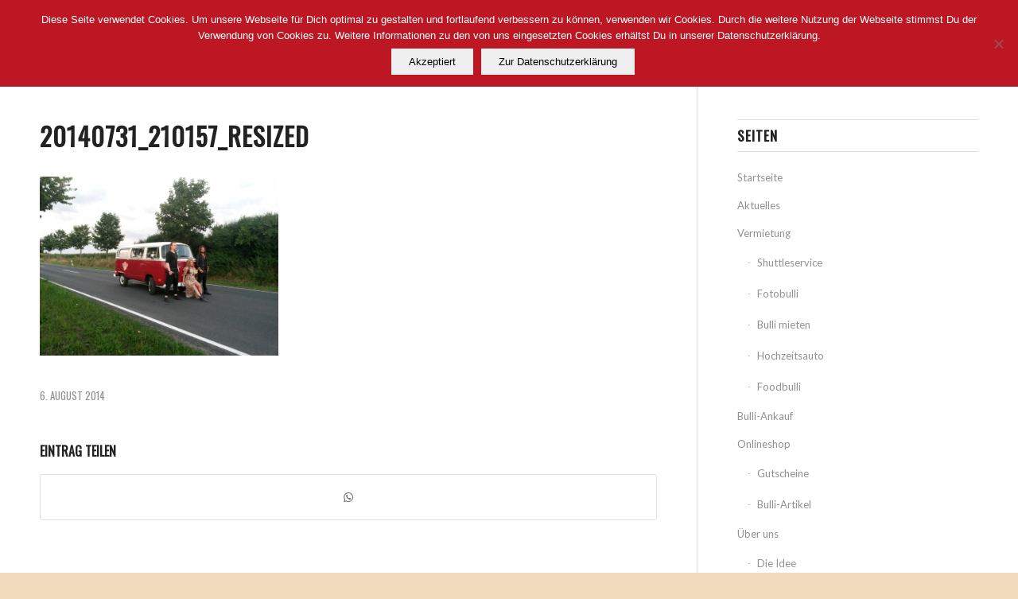

--- FILE ---
content_type: text/html; charset=UTF-8
request_url: https://oldbulli.berlin/der-kultige-bulli-beim-fotoshooting-mit-jaenette-biedermann-und-ewig/20140731_210157_resized/
body_size: 28140
content:
<!DOCTYPE html>
<html lang="de" class="html_stretched responsive av-preloader-disabled  html_header_top html_logo_left html_main_nav_header html_menu_right html_custom html_header_sticky html_header_shrinking html_header_topbar_active html_mobile_menu_tablet html_header_searchicon_disabled html_content_align_center html_header_unstick_top html_header_stretch html_minimal_header html_minimal_header_shadow html_elegant-blog html_modern-blog html_av-submenu-hidden html_av-submenu-display-click html_av-overlay-side html_av-overlay-side-classic html_av-submenu-clone html_entry_id_3512 av-cookies-no-cookie-consent av-no-preview av-default-lightbox html_text_menu_active av-mobile-menu-switch-default">
<head>
<meta charset="UTF-8" />


<!-- mobile setting -->
<meta name="viewport" content="width=device-width, initial-scale=1">

<!-- Scripts/CSS and wp_head hook -->
<meta name='robots' content='index, follow, max-image-preview:large, max-snippet:-1, max-video-preview:-1' />
	<style>img:is([sizes="auto" i], [sizes^="auto," i]) { contain-intrinsic-size: 3000px 1500px }</style>
	<script>window._wca = window._wca || [];</script>

	<!-- This site is optimized with the Yoast SEO plugin v26.1.1 - https://yoast.com/wordpress/plugins/seo/ -->
	<title>20140731_210157_resized - Old Bulli Berlin</title>
	<link rel="canonical" href="https://oldbulli.berlin/der-kultige-bulli-beim-fotoshooting-mit-jaenette-biedermann-und-ewig/20140731_210157_resized/" />
	<meta property="og:locale" content="de_DE" />
	<meta property="og:type" content="article" />
	<meta property="og:title" content="20140731_210157_resized - Old Bulli Berlin" />
	<meta property="og:url" content="https://oldbulli.berlin/der-kultige-bulli-beim-fotoshooting-mit-jaenette-biedermann-und-ewig/20140731_210157_resized/" />
	<meta property="og:site_name" content="Old Bulli Berlin" />
	<meta property="article:publisher" content="https://www.facebook.com/OldBulliBerlin" />
	<meta property="og:image" content="https://oldbulli.berlin/der-kultige-bulli-beim-fotoshooting-mit-jaenette-biedermann-und-ewig/20140731_210157_resized" />
	<meta property="og:image:width" content="1632" />
	<meta property="og:image:height" content="1224" />
	<meta property="og:image:type" content="image/jpeg" />
	<script type="application/ld+json" class="yoast-schema-graph">{"@context":"https://schema.org","@graph":[{"@type":"WebPage","@id":"https://oldbulli.berlin/der-kultige-bulli-beim-fotoshooting-mit-jaenette-biedermann-und-ewig/20140731_210157_resized/","url":"https://oldbulli.berlin/der-kultige-bulli-beim-fotoshooting-mit-jaenette-biedermann-und-ewig/20140731_210157_resized/","name":"20140731_210157_resized - Old Bulli Berlin","isPartOf":{"@id":"https://oldbulli.berlin/#website"},"primaryImageOfPage":{"@id":"https://oldbulli.berlin/der-kultige-bulli-beim-fotoshooting-mit-jaenette-biedermann-und-ewig/20140731_210157_resized/#primaryimage"},"image":{"@id":"https://oldbulli.berlin/der-kultige-bulli-beim-fotoshooting-mit-jaenette-biedermann-und-ewig/20140731_210157_resized/#primaryimage"},"thumbnailUrl":"https://oldbulli.berlin/wp-content/uploads/2014/08/20140731_210157_resized.jpg","datePublished":"2014-08-06T12:50:57+00:00","breadcrumb":{"@id":"https://oldbulli.berlin/der-kultige-bulli-beim-fotoshooting-mit-jaenette-biedermann-und-ewig/20140731_210157_resized/#breadcrumb"},"inLanguage":"de","potentialAction":[{"@type":"ReadAction","target":["https://oldbulli.berlin/der-kultige-bulli-beim-fotoshooting-mit-jaenette-biedermann-und-ewig/20140731_210157_resized/"]}]},{"@type":"ImageObject","inLanguage":"de","@id":"https://oldbulli.berlin/der-kultige-bulli-beim-fotoshooting-mit-jaenette-biedermann-und-ewig/20140731_210157_resized/#primaryimage","url":"https://oldbulli.berlin/wp-content/uploads/2014/08/20140731_210157_resized.jpg","contentUrl":"https://oldbulli.berlin/wp-content/uploads/2014/08/20140731_210157_resized.jpg","width":1632,"height":1224},{"@type":"BreadcrumbList","@id":"https://oldbulli.berlin/der-kultige-bulli-beim-fotoshooting-mit-jaenette-biedermann-und-ewig/20140731_210157_resized/#breadcrumb","itemListElement":[{"@type":"ListItem","position":1,"name":"Home","item":"https://oldbulli.berlin/startseite/"},{"@type":"ListItem","position":2,"name":"Der kultige Bulli beim Shooting mit Jaenette Biedermann und EWIG","item":"https://oldbulli.berlin/der-kultige-bulli-beim-fotoshooting-mit-jaenette-biedermann-und-ewig/"},{"@type":"ListItem","position":3,"name":"20140731_210157_resized"}]},{"@type":"WebSite","@id":"https://oldbulli.berlin/#website","url":"https://oldbulli.berlin/","name":"Old Bulli Berlin","description":"Kultig durch unsere Hauptstadt!","publisher":{"@id":"https://oldbulli.berlin/#organization"},"potentialAction":[{"@type":"SearchAction","target":{"@type":"EntryPoint","urlTemplate":"https://oldbulli.berlin/?s={search_term_string}"},"query-input":{"@type":"PropertyValueSpecification","valueRequired":true,"valueName":"search_term_string"}}],"inLanguage":"de"},{"@type":"Organization","@id":"https://oldbulli.berlin/#organization","name":"Old Bulli Berlin","url":"https://oldbulli.berlin/","logo":{"@type":"ImageObject","inLanguage":"de","@id":"https://oldbulli.berlin/#/schema/logo/image/","url":"https://oldbulli.berlin/wp-content/uploads/2013/04/old-bulli_logo.png","contentUrl":"https://oldbulli.berlin/wp-content/uploads/2013/04/old-bulli_logo.png","width":450,"height":316,"caption":"Old Bulli Berlin"},"image":{"@id":"https://oldbulli.berlin/#/schema/logo/image/"},"sameAs":["https://www.facebook.com/OldBulliBerlin","https://x.com/OldBulliBerlin","https://www.instagram.com/oldbulliberlin/"]}]}</script>
	<!-- / Yoast SEO plugin. -->


<link rel='dns-prefetch' href='//stats.wp.com' />
<link rel='preconnect' href='//c0.wp.com' />
<link rel="alternate" type="application/rss+xml" title="Old Bulli Berlin &raquo; Feed" href="https://oldbulli.berlin/feed/" />
<link rel="alternate" type="application/rss+xml" title="Old Bulli Berlin &raquo; Kommentar-Feed" href="https://oldbulli.berlin/comments/feed/" />

<!-- google webfont font replacement -->

			<script type='text/javascript'>

				(function() {

					/*	check if webfonts are disabled by user setting via cookie - or user must opt in.	*/
					var html = document.getElementsByTagName('html')[0];
					var cookie_check = html.className.indexOf('av-cookies-needs-opt-in') >= 0 || html.className.indexOf('av-cookies-can-opt-out') >= 0;
					var allow_continue = true;
					var silent_accept_cookie = html.className.indexOf('av-cookies-user-silent-accept') >= 0;

					if( cookie_check && ! silent_accept_cookie )
					{
						if( ! document.cookie.match(/aviaCookieConsent/) || html.className.indexOf('av-cookies-session-refused') >= 0 )
						{
							allow_continue = false;
						}
						else
						{
							if( ! document.cookie.match(/aviaPrivacyRefuseCookiesHideBar/) )
							{
								allow_continue = false;
							}
							else if( ! document.cookie.match(/aviaPrivacyEssentialCookiesEnabled/) )
							{
								allow_continue = false;
							}
							else if( document.cookie.match(/aviaPrivacyGoogleWebfontsDisabled/) )
							{
								allow_continue = false;
							}
						}
					}

					if( allow_continue )
					{
						var f = document.createElement('link');

						f.type 	= 'text/css';
						f.rel 	= 'stylesheet';
						f.href 	= 'https://fonts.googleapis.com/css?family=Oswald%7CLato:300,400,700&display=auto';
						f.id 	= 'avia-google-webfont';

						document.getElementsByTagName('head')[0].appendChild(f);
					}
				})();

			</script>
			<script type="text/javascript">
/* <![CDATA[ */
window._wpemojiSettings = {"baseUrl":"https:\/\/s.w.org\/images\/core\/emoji\/16.0.1\/72x72\/","ext":".png","svgUrl":"https:\/\/s.w.org\/images\/core\/emoji\/16.0.1\/svg\/","svgExt":".svg","source":{"wpemoji":"https:\/\/oldbulli.berlin\/wp-includes\/js\/wp-emoji.js?ver=6.8.3","twemoji":"https:\/\/oldbulli.berlin\/wp-includes\/js\/twemoji.js?ver=6.8.3"}};
/**
 * @output wp-includes/js/wp-emoji-loader.js
 */

/**
 * Emoji Settings as exported in PHP via _print_emoji_detection_script().
 * @typedef WPEmojiSettings
 * @type {object}
 * @property {?object} source
 * @property {?string} source.concatemoji
 * @property {?string} source.twemoji
 * @property {?string} source.wpemoji
 * @property {?boolean} DOMReady
 * @property {?Function} readyCallback
 */

/**
 * Support tests.
 * @typedef SupportTests
 * @type {object}
 * @property {?boolean} flag
 * @property {?boolean} emoji
 */

/**
 * IIFE to detect emoji support and load Twemoji if needed.
 *
 * @param {Window} window
 * @param {Document} document
 * @param {WPEmojiSettings} settings
 */
( function wpEmojiLoader( window, document, settings ) {
	if ( typeof Promise === 'undefined' ) {
		return;
	}

	var sessionStorageKey = 'wpEmojiSettingsSupports';
	var tests = [ 'flag', 'emoji' ];

	/**
	 * Checks whether the browser supports offloading to a Worker.
	 *
	 * @since 6.3.0
	 *
	 * @private
	 *
	 * @returns {boolean}
	 */
	function supportsWorkerOffloading() {
		return (
			typeof Worker !== 'undefined' &&
			typeof OffscreenCanvas !== 'undefined' &&
			typeof URL !== 'undefined' &&
			URL.createObjectURL &&
			typeof Blob !== 'undefined'
		);
	}

	/**
	 * @typedef SessionSupportTests
	 * @type {object}
	 * @property {number} timestamp
	 * @property {SupportTests} supportTests
	 */

	/**
	 * Get support tests from session.
	 *
	 * @since 6.3.0
	 *
	 * @private
	 *
	 * @returns {?SupportTests} Support tests, or null if not set or older than 1 week.
	 */
	function getSessionSupportTests() {
		try {
			/** @type {SessionSupportTests} */
			var item = JSON.parse(
				sessionStorage.getItem( sessionStorageKey )
			);
			if (
				typeof item === 'object' &&
				typeof item.timestamp === 'number' &&
				new Date().valueOf() < item.timestamp + 604800 && // Note: Number is a week in seconds.
				typeof item.supportTests === 'object'
			) {
				return item.supportTests;
			}
		} catch ( e ) {}
		return null;
	}

	/**
	 * Persist the supports in session storage.
	 *
	 * @since 6.3.0
	 *
	 * @private
	 *
	 * @param {SupportTests} supportTests Support tests.
	 */
	function setSessionSupportTests( supportTests ) {
		try {
			/** @type {SessionSupportTests} */
			var item = {
				supportTests: supportTests,
				timestamp: new Date().valueOf()
			};

			sessionStorage.setItem(
				sessionStorageKey,
				JSON.stringify( item )
			);
		} catch ( e ) {}
	}

	/**
	 * Checks if two sets of Emoji characters render the same visually.
	 *
	 * This is used to determine if the browser is rendering an emoji with multiple data points
	 * correctly. set1 is the emoji in the correct form, using a zero-width joiner. set2 is the emoji
	 * in the incorrect form, using a zero-width space. If the two sets render the same, then the browser
	 * does not support the emoji correctly.
	 *
	 * This function may be serialized to run in a Worker. Therefore, it cannot refer to variables from the containing
	 * scope. Everything must be passed by parameters.
	 *
	 * @since 4.9.0
	 *
	 * @private
	 *
	 * @param {CanvasRenderingContext2D} context 2D Context.
	 * @param {string} set1 Set of Emoji to test.
	 * @param {string} set2 Set of Emoji to test.
	 *
	 * @return {boolean} True if the two sets render the same.
	 */
	function emojiSetsRenderIdentically( context, set1, set2 ) {
		// Cleanup from previous test.
		context.clearRect( 0, 0, context.canvas.width, context.canvas.height );
		context.fillText( set1, 0, 0 );
		var rendered1 = new Uint32Array(
			context.getImageData(
				0,
				0,
				context.canvas.width,
				context.canvas.height
			).data
		);

		// Cleanup from previous test.
		context.clearRect( 0, 0, context.canvas.width, context.canvas.height );
		context.fillText( set2, 0, 0 );
		var rendered2 = new Uint32Array(
			context.getImageData(
				0,
				0,
				context.canvas.width,
				context.canvas.height
			).data
		);

		return rendered1.every( function ( rendered2Data, index ) {
			return rendered2Data === rendered2[ index ];
		} );
	}

	/**
	 * Checks if the center point of a single emoji is empty.
	 *
	 * This is used to determine if the browser is rendering an emoji with a single data point
	 * correctly. The center point of an incorrectly rendered emoji will be empty. A correctly
	 * rendered emoji will have a non-zero value at the center point.
	 *
	 * This function may be serialized to run in a Worker. Therefore, it cannot refer to variables from the containing
	 * scope. Everything must be passed by parameters.
	 *
	 * @since 6.8.2
	 *
	 * @private
	 *
	 * @param {CanvasRenderingContext2D} context 2D Context.
	 * @param {string} emoji Emoji to test.
	 *
	 * @return {boolean} True if the center point is empty.
	 */
	function emojiRendersEmptyCenterPoint( context, emoji ) {
		// Cleanup from previous test.
		context.clearRect( 0, 0, context.canvas.width, context.canvas.height );
		context.fillText( emoji, 0, 0 );

		// Test if the center point (16, 16) is empty (0,0,0,0).
		var centerPoint = context.getImageData(16, 16, 1, 1);
		for ( var i = 0; i < centerPoint.data.length; i++ ) {
			if ( centerPoint.data[ i ] !== 0 ) {
				// Stop checking the moment it's known not to be empty.
				return false;
			}
		}

		return true;
	}

	/**
	 * Determines if the browser properly renders Emoji that Twemoji can supplement.
	 *
	 * This function may be serialized to run in a Worker. Therefore, it cannot refer to variables from the containing
	 * scope. Everything must be passed by parameters.
	 *
	 * @since 4.2.0
	 *
	 * @private
	 *
	 * @param {CanvasRenderingContext2D} context 2D Context.
	 * @param {string} type Whether to test for support of "flag" or "emoji".
	 * @param {Function} emojiSetsRenderIdentically Reference to emojiSetsRenderIdentically function, needed due to minification.
	 * @param {Function} emojiRendersEmptyCenterPoint Reference to emojiRendersEmptyCenterPoint function, needed due to minification.
	 *
	 * @return {boolean} True if the browser can render emoji, false if it cannot.
	 */
	function browserSupportsEmoji( context, type, emojiSetsRenderIdentically, emojiRendersEmptyCenterPoint ) {
		var isIdentical;

		switch ( type ) {
			case 'flag':
				/*
				 * Test for Transgender flag compatibility. Added in Unicode 13.
				 *
				 * To test for support, we try to render it, and compare the rendering to how it would look if
				 * the browser doesn't render it correctly (white flag emoji + transgender symbol).
				 */
				isIdentical = emojiSetsRenderIdentically(
					context,
					'\uD83C\uDFF3\uFE0F\u200D\u26A7\uFE0F', // as a zero-width joiner sequence
					'\uD83C\uDFF3\uFE0F\u200B\u26A7\uFE0F' // separated by a zero-width space
				);

				if ( isIdentical ) {
					return false;
				}

				/*
				 * Test for Sark flag compatibility. This is the least supported of the letter locale flags,
				 * so gives us an easy test for full support.
				 *
				 * To test for support, we try to render it, and compare the rendering to how it would look if
				 * the browser doesn't render it correctly ([C] + [Q]).
				 */
				isIdentical = emojiSetsRenderIdentically(
					context,
					'\uD83C\uDDE8\uD83C\uDDF6', // as the sequence of two code points
					'\uD83C\uDDE8\u200B\uD83C\uDDF6' // as the two code points separated by a zero-width space
				);

				if ( isIdentical ) {
					return false;
				}

				/*
				 * Test for English flag compatibility. England is a country in the United Kingdom, it
				 * does not have a two letter locale code but rather a five letter sub-division code.
				 *
				 * To test for support, we try to render it, and compare the rendering to how it would look if
				 * the browser doesn't render it correctly (black flag emoji + [G] + [B] + [E] + [N] + [G]).
				 */
				isIdentical = emojiSetsRenderIdentically(
					context,
					// as the flag sequence
					'\uD83C\uDFF4\uDB40\uDC67\uDB40\uDC62\uDB40\uDC65\uDB40\uDC6E\uDB40\uDC67\uDB40\uDC7F',
					// with each code point separated by a zero-width space
					'\uD83C\uDFF4\u200B\uDB40\uDC67\u200B\uDB40\uDC62\u200B\uDB40\uDC65\u200B\uDB40\uDC6E\u200B\uDB40\uDC67\u200B\uDB40\uDC7F'
				);

				return ! isIdentical;
			case 'emoji':
				/*
				 * Does Emoji 16.0 cause the browser to go splat?
				 *
				 * To test for Emoji 16.0 support, try to render a new emoji: Splatter.
				 *
				 * The splatter emoji is a single code point emoji. Testing for browser support
				 * required testing the center point of the emoji to see if it is empty.
				 *
				 * 0xD83E 0xDEDF (\uD83E\uDEDF) == 🫟 Splatter.
				 *
				 * When updating this test, please ensure that the emoji is either a single code point
				 * or switch to using the emojiSetsRenderIdentically function and testing with a zero-width
				 * joiner vs a zero-width space.
				 */
				var notSupported = emojiRendersEmptyCenterPoint( context, '\uD83E\uDEDF' );
				return ! notSupported;
		}

		return false;
	}

	/**
	 * Checks emoji support tests.
	 *
	 * This function may be serialized to run in a Worker. Therefore, it cannot refer to variables from the containing
	 * scope. Everything must be passed by parameters.
	 *
	 * @since 6.3.0
	 *
	 * @private
	 *
	 * @param {string[]} tests Tests.
	 * @param {Function} browserSupportsEmoji Reference to browserSupportsEmoji function, needed due to minification.
	 * @param {Function} emojiSetsRenderIdentically Reference to emojiSetsRenderIdentically function, needed due to minification.
	 * @param {Function} emojiRendersEmptyCenterPoint Reference to emojiRendersEmptyCenterPoint function, needed due to minification.
	 *
	 * @return {SupportTests} Support tests.
	 */
	function testEmojiSupports( tests, browserSupportsEmoji, emojiSetsRenderIdentically, emojiRendersEmptyCenterPoint ) {
		var canvas;
		if (
			typeof WorkerGlobalScope !== 'undefined' &&
			self instanceof WorkerGlobalScope
		) {
			canvas = new OffscreenCanvas( 300, 150 ); // Dimensions are default for HTMLCanvasElement.
		} else {
			canvas = document.createElement( 'canvas' );
		}

		var context = canvas.getContext( '2d', { willReadFrequently: true } );

		/*
		 * Chrome on OS X added native emoji rendering in M41. Unfortunately,
		 * it doesn't work when the font is bolder than 500 weight. So, we
		 * check for bold rendering support to avoid invisible emoji in Chrome.
		 */
		context.textBaseline = 'top';
		context.font = '600 32px Arial';

		var supports = {};
		tests.forEach( function ( test ) {
			supports[ test ] = browserSupportsEmoji( context, test, emojiSetsRenderIdentically, emojiRendersEmptyCenterPoint );
		} );
		return supports;
	}

	/**
	 * Adds a script to the head of the document.
	 *
	 * @ignore
	 *
	 * @since 4.2.0
	 *
	 * @param {string} src The url where the script is located.
	 *
	 * @return {void}
	 */
	function addScript( src ) {
		var script = document.createElement( 'script' );
		script.src = src;
		script.defer = true;
		document.head.appendChild( script );
	}

	settings.supports = {
		everything: true,
		everythingExceptFlag: true
	};

	// Create a promise for DOMContentLoaded since the worker logic may finish after the event has fired.
	var domReadyPromise = new Promise( function ( resolve ) {
		document.addEventListener( 'DOMContentLoaded', resolve, {
			once: true
		} );
	} );

	// Obtain the emoji support from the browser, asynchronously when possible.
	new Promise( function ( resolve ) {
		var supportTests = getSessionSupportTests();
		if ( supportTests ) {
			resolve( supportTests );
			return;
		}

		if ( supportsWorkerOffloading() ) {
			try {
				// Note that the functions are being passed as arguments due to minification.
				var workerScript =
					'postMessage(' +
					testEmojiSupports.toString() +
					'(' +
					[
						JSON.stringify( tests ),
						browserSupportsEmoji.toString(),
						emojiSetsRenderIdentically.toString(),
						emojiRendersEmptyCenterPoint.toString()
					].join( ',' ) +
					'));';
				var blob = new Blob( [ workerScript ], {
					type: 'text/javascript'
				} );
				var worker = new Worker( URL.createObjectURL( blob ), { name: 'wpTestEmojiSupports' } );
				worker.onmessage = function ( event ) {
					supportTests = event.data;
					setSessionSupportTests( supportTests );
					worker.terminate();
					resolve( supportTests );
				};
				return;
			} catch ( e ) {}
		}

		supportTests = testEmojiSupports( tests, browserSupportsEmoji, emojiSetsRenderIdentically, emojiRendersEmptyCenterPoint );
		setSessionSupportTests( supportTests );
		resolve( supportTests );
	} )
		// Once the browser emoji support has been obtained from the session, finalize the settings.
		.then( function ( supportTests ) {
			/*
			 * Tests the browser support for flag emojis and other emojis, and adjusts the
			 * support settings accordingly.
			 */
			for ( var test in supportTests ) {
				settings.supports[ test ] = supportTests[ test ];

				settings.supports.everything =
					settings.supports.everything && settings.supports[ test ];

				if ( 'flag' !== test ) {
					settings.supports.everythingExceptFlag =
						settings.supports.everythingExceptFlag &&
						settings.supports[ test ];
				}
			}

			settings.supports.everythingExceptFlag =
				settings.supports.everythingExceptFlag &&
				! settings.supports.flag;

			// Sets DOMReady to false and assigns a ready function to settings.
			settings.DOMReady = false;
			settings.readyCallback = function () {
				settings.DOMReady = true;
			};
		} )
		.then( function () {
			return domReadyPromise;
		} )
		.then( function () {
			// When the browser can not render everything we need to load a polyfill.
			if ( ! settings.supports.everything ) {
				settings.readyCallback();

				var src = settings.source || {};

				if ( src.concatemoji ) {
					addScript( src.concatemoji );
				} else if ( src.wpemoji && src.twemoji ) {
					addScript( src.twemoji );
					addScript( src.wpemoji );
				}
			}
		} );
} )( window, document, window._wpemojiSettings );

/* ]]> */
</script>
<link rel='stylesheet' id='dashicons-css' href='https://c0.wp.com/c/6.8.3/wp-includes/css/dashicons.css' type='text/css' media='all' />
<link rel='stylesheet' id='thickbox-css' href='https://c0.wp.com/c/6.8.3/wp-includes/js/thickbox/thickbox.css' type='text/css' media='all' />
<link rel='stylesheet' id='avia-grid-css' href='https://oldbulli.berlin/wp-content/themes/enfold/css/grid.css?ver=7.1.2' type='text/css' media='all' />
<link rel='stylesheet' id='avia-base-css' href='https://oldbulli.berlin/wp-content/themes/enfold/css/base.css?ver=7.1.2' type='text/css' media='all' />
<link rel='stylesheet' id='avia-layout-css' href='https://oldbulli.berlin/wp-content/themes/enfold/css/layout.css?ver=7.1.2' type='text/css' media='all' />
<link rel='stylesheet' id='avia-module-audioplayer-css' href='https://oldbulli.berlin/wp-content/themes/enfold/config-templatebuilder/avia-shortcodes/audio-player/audio-player.css?ver=7.1.2' type='text/css' media='all' />
<link rel='stylesheet' id='avia-module-blog-css' href='https://oldbulli.berlin/wp-content/themes/enfold/config-templatebuilder/avia-shortcodes/blog/blog.css?ver=7.1.2' type='text/css' media='all' />
<link rel='stylesheet' id='avia-module-postslider-css' href='https://oldbulli.berlin/wp-content/themes/enfold/config-templatebuilder/avia-shortcodes/postslider/postslider.css?ver=7.1.2' type='text/css' media='all' />
<link rel='stylesheet' id='avia-module-button-css' href='https://oldbulli.berlin/wp-content/themes/enfold/config-templatebuilder/avia-shortcodes/buttons/buttons.css?ver=7.1.2' type='text/css' media='all' />
<link rel='stylesheet' id='avia-module-buttonrow-css' href='https://oldbulli.berlin/wp-content/themes/enfold/config-templatebuilder/avia-shortcodes/buttonrow/buttonrow.css?ver=7.1.2' type='text/css' media='all' />
<link rel='stylesheet' id='avia-module-button-fullwidth-css' href='https://oldbulli.berlin/wp-content/themes/enfold/config-templatebuilder/avia-shortcodes/buttons_fullwidth/buttons_fullwidth.css?ver=7.1.2' type='text/css' media='all' />
<link rel='stylesheet' id='avia-module-catalogue-css' href='https://oldbulli.berlin/wp-content/themes/enfold/config-templatebuilder/avia-shortcodes/catalogue/catalogue.css?ver=7.1.2' type='text/css' media='all' />
<link rel='stylesheet' id='avia-module-comments-css' href='https://oldbulli.berlin/wp-content/themes/enfold/config-templatebuilder/avia-shortcodes/comments/comments.css?ver=7.1.2' type='text/css' media='all' />
<link rel='stylesheet' id='avia-module-contact-css' href='https://oldbulli.berlin/wp-content/themes/enfold/config-templatebuilder/avia-shortcodes/contact/contact.css?ver=7.1.2' type='text/css' media='all' />
<link rel='stylesheet' id='avia-module-slideshow-css' href='https://oldbulli.berlin/wp-content/themes/enfold/config-templatebuilder/avia-shortcodes/slideshow/slideshow.css?ver=7.1.2' type='text/css' media='all' />
<link rel='stylesheet' id='avia-module-slideshow-contentpartner-css' href='https://oldbulli.berlin/wp-content/themes/enfold/config-templatebuilder/avia-shortcodes/contentslider/contentslider.css?ver=7.1.2' type='text/css' media='all' />
<link rel='stylesheet' id='avia-module-countdown-css' href='https://oldbulli.berlin/wp-content/themes/enfold/config-templatebuilder/avia-shortcodes/countdown/countdown.css?ver=7.1.2' type='text/css' media='all' />
<link rel='stylesheet' id='avia-module-dynamic-field-css' href='https://oldbulli.berlin/wp-content/themes/enfold/config-templatebuilder/avia-shortcodes/dynamic_field/dynamic_field.css?ver=7.1.2' type='text/css' media='all' />
<link rel='stylesheet' id='avia-module-gallery-css' href='https://oldbulli.berlin/wp-content/themes/enfold/config-templatebuilder/avia-shortcodes/gallery/gallery.css?ver=7.1.2' type='text/css' media='all' />
<link rel='stylesheet' id='avia-module-gallery-hor-css' href='https://oldbulli.berlin/wp-content/themes/enfold/config-templatebuilder/avia-shortcodes/gallery_horizontal/gallery_horizontal.css?ver=7.1.2' type='text/css' media='all' />
<link rel='stylesheet' id='avia-module-maps-css' href='https://oldbulli.berlin/wp-content/themes/enfold/config-templatebuilder/avia-shortcodes/google_maps/google_maps.css?ver=7.1.2' type='text/css' media='all' />
<link rel='stylesheet' id='avia-module-gridrow-css' href='https://oldbulli.berlin/wp-content/themes/enfold/config-templatebuilder/avia-shortcodes/grid_row/grid_row.css?ver=7.1.2' type='text/css' media='all' />
<link rel='stylesheet' id='avia-module-heading-css' href='https://oldbulli.berlin/wp-content/themes/enfold/config-templatebuilder/avia-shortcodes/heading/heading.css?ver=7.1.2' type='text/css' media='all' />
<link rel='stylesheet' id='avia-module-rotator-css' href='https://oldbulli.berlin/wp-content/themes/enfold/config-templatebuilder/avia-shortcodes/headline_rotator/headline_rotator.css?ver=7.1.2' type='text/css' media='all' />
<link rel='stylesheet' id='avia-module-hr-css' href='https://oldbulli.berlin/wp-content/themes/enfold/config-templatebuilder/avia-shortcodes/hr/hr.css?ver=7.1.2' type='text/css' media='all' />
<link rel='stylesheet' id='avia-module-icon-css' href='https://oldbulli.berlin/wp-content/themes/enfold/config-templatebuilder/avia-shortcodes/icon/icon.css?ver=7.1.2' type='text/css' media='all' />
<link rel='stylesheet' id='avia-module-icon-circles-css' href='https://oldbulli.berlin/wp-content/themes/enfold/config-templatebuilder/avia-shortcodes/icon_circles/icon_circles.css?ver=7.1.2' type='text/css' media='all' />
<link rel='stylesheet' id='avia-module-iconbox-css' href='https://oldbulli.berlin/wp-content/themes/enfold/config-templatebuilder/avia-shortcodes/iconbox/iconbox.css?ver=7.1.2' type='text/css' media='all' />
<link rel='stylesheet' id='avia-module-icongrid-css' href='https://oldbulli.berlin/wp-content/themes/enfold/config-templatebuilder/avia-shortcodes/icongrid/icongrid.css?ver=7.1.2' type='text/css' media='all' />
<link rel='stylesheet' id='avia-module-iconlist-css' href='https://oldbulli.berlin/wp-content/themes/enfold/config-templatebuilder/avia-shortcodes/iconlist/iconlist.css?ver=7.1.2' type='text/css' media='all' />
<link rel='stylesheet' id='avia-module-image-css' href='https://oldbulli.berlin/wp-content/themes/enfold/config-templatebuilder/avia-shortcodes/image/image.css?ver=7.1.2' type='text/css' media='all' />
<link rel='stylesheet' id='avia-module-image-diff-css' href='https://oldbulli.berlin/wp-content/themes/enfold/config-templatebuilder/avia-shortcodes/image_diff/image_diff.css?ver=7.1.2' type='text/css' media='all' />
<link rel='stylesheet' id='avia-module-hotspot-css' href='https://oldbulli.berlin/wp-content/themes/enfold/config-templatebuilder/avia-shortcodes/image_hotspots/image_hotspots.css?ver=7.1.2' type='text/css' media='all' />
<link rel='stylesheet' id='avia-module-sc-lottie-animation-css' href='https://oldbulli.berlin/wp-content/themes/enfold/config-templatebuilder/avia-shortcodes/lottie_animation/lottie_animation.css?ver=7.1.2' type='text/css' media='all' />
<link rel='stylesheet' id='avia-module-magazine-css' href='https://oldbulli.berlin/wp-content/themes/enfold/config-templatebuilder/avia-shortcodes/magazine/magazine.css?ver=7.1.2' type='text/css' media='all' />
<link rel='stylesheet' id='avia-module-masonry-css' href='https://oldbulli.berlin/wp-content/themes/enfold/config-templatebuilder/avia-shortcodes/masonry_entries/masonry_entries.css?ver=7.1.2' type='text/css' media='all' />
<link rel='stylesheet' id='avia-siteloader-css' href='https://oldbulli.berlin/wp-content/themes/enfold/css/avia-snippet-site-preloader.css?ver=7.1.2' type='text/css' media='all' />
<link rel='stylesheet' id='avia-module-menu-css' href='https://oldbulli.berlin/wp-content/themes/enfold/config-templatebuilder/avia-shortcodes/menu/menu.css?ver=7.1.2' type='text/css' media='all' />
<link rel='stylesheet' id='avia-module-notification-css' href='https://oldbulli.berlin/wp-content/themes/enfold/config-templatebuilder/avia-shortcodes/notification/notification.css?ver=7.1.2' type='text/css' media='all' />
<link rel='stylesheet' id='avia-module-numbers-css' href='https://oldbulli.berlin/wp-content/themes/enfold/config-templatebuilder/avia-shortcodes/numbers/numbers.css?ver=7.1.2' type='text/css' media='all' />
<link rel='stylesheet' id='avia-module-portfolio-css' href='https://oldbulli.berlin/wp-content/themes/enfold/config-templatebuilder/avia-shortcodes/portfolio/portfolio.css?ver=7.1.2' type='text/css' media='all' />
<link rel='stylesheet' id='avia-module-post-metadata-css' href='https://oldbulli.berlin/wp-content/themes/enfold/config-templatebuilder/avia-shortcodes/post_metadata/post_metadata.css?ver=7.1.2' type='text/css' media='all' />
<link rel='stylesheet' id='avia-module-progress-bar-css' href='https://oldbulli.berlin/wp-content/themes/enfold/config-templatebuilder/avia-shortcodes/progressbar/progressbar.css?ver=7.1.2' type='text/css' media='all' />
<link rel='stylesheet' id='avia-module-promobox-css' href='https://oldbulli.berlin/wp-content/themes/enfold/config-templatebuilder/avia-shortcodes/promobox/promobox.css?ver=7.1.2' type='text/css' media='all' />
<link rel='stylesheet' id='avia-sc-search-css' href='https://oldbulli.berlin/wp-content/themes/enfold/config-templatebuilder/avia-shortcodes/search/search.css?ver=7.1.2' type='text/css' media='all' />
<link rel='stylesheet' id='avia-module-slideshow-accordion-css' href='https://oldbulli.berlin/wp-content/themes/enfold/config-templatebuilder/avia-shortcodes/slideshow_accordion/slideshow_accordion.css?ver=7.1.2' type='text/css' media='all' />
<link rel='stylesheet' id='avia-module-slideshow-feature-image-css' href='https://oldbulli.berlin/wp-content/themes/enfold/config-templatebuilder/avia-shortcodes/slideshow_feature_image/slideshow_feature_image.css?ver=7.1.2' type='text/css' media='all' />
<link rel='stylesheet' id='avia-module-slideshow-fullsize-css' href='https://oldbulli.berlin/wp-content/themes/enfold/config-templatebuilder/avia-shortcodes/slideshow_fullsize/slideshow_fullsize.css?ver=7.1.2' type='text/css' media='all' />
<link rel='stylesheet' id='avia-module-slideshow-fullscreen-css' href='https://oldbulli.berlin/wp-content/themes/enfold/config-templatebuilder/avia-shortcodes/slideshow_fullscreen/slideshow_fullscreen.css?ver=7.1.2' type='text/css' media='all' />
<link rel='stylesheet' id='avia-module-slideshow-ls-css' href='https://oldbulli.berlin/wp-content/themes/enfold/config-templatebuilder/avia-shortcodes/slideshow_layerslider/slideshow_layerslider.css?ver=7.1.2' type='text/css' media='all' />
<link rel='stylesheet' id='avia-module-social-css' href='https://oldbulli.berlin/wp-content/themes/enfold/config-templatebuilder/avia-shortcodes/social_share/social_share.css?ver=7.1.2' type='text/css' media='all' />
<link rel='stylesheet' id='avia-module-tabsection-css' href='https://oldbulli.berlin/wp-content/themes/enfold/config-templatebuilder/avia-shortcodes/tab_section/tab_section.css?ver=7.1.2' type='text/css' media='all' />
<link rel='stylesheet' id='avia-module-table-css' href='https://oldbulli.berlin/wp-content/themes/enfold/config-templatebuilder/avia-shortcodes/table/table.css?ver=7.1.2' type='text/css' media='all' />
<link rel='stylesheet' id='avia-module-tabs-css' href='https://oldbulli.berlin/wp-content/themes/enfold/config-templatebuilder/avia-shortcodes/tabs/tabs.css?ver=7.1.2' type='text/css' media='all' />
<link rel='stylesheet' id='avia-module-team-css' href='https://oldbulli.berlin/wp-content/themes/enfold/config-templatebuilder/avia-shortcodes/team/team.css?ver=7.1.2' type='text/css' media='all' />
<link rel='stylesheet' id='avia-module-testimonials-css' href='https://oldbulli.berlin/wp-content/themes/enfold/config-templatebuilder/avia-shortcodes/testimonials/testimonials.css?ver=7.1.2' type='text/css' media='all' />
<link rel='stylesheet' id='avia-module-timeline-css' href='https://oldbulli.berlin/wp-content/themes/enfold/config-templatebuilder/avia-shortcodes/timeline/timeline.css?ver=7.1.2' type='text/css' media='all' />
<link rel='stylesheet' id='avia-module-toggles-css' href='https://oldbulli.berlin/wp-content/themes/enfold/config-templatebuilder/avia-shortcodes/toggles/toggles.css?ver=7.1.2' type='text/css' media='all' />
<link rel='stylesheet' id='avia-module-video-css' href='https://oldbulli.berlin/wp-content/themes/enfold/config-templatebuilder/avia-shortcodes/video/video.css?ver=7.1.2' type='text/css' media='all' />
<link rel='stylesheet' id='sbi_styles-css' href='https://oldbulli.berlin/wp-content/plugins/instagram-feed/css/sbi-styles.css?ver=6.9.1' type='text/css' media='all' />
<link rel='stylesheet' id='avia-scs-css' href='https://oldbulli.berlin/wp-content/themes/enfold/css/shortcodes.css?ver=7.1.2' type='text/css' media='all' />
<link rel='stylesheet' id='avia-woocommerce-css-css' href='https://oldbulli.berlin/wp-content/themes/enfold/config-woocommerce/woocommerce-mod.css?ver=7.1.2' type='text/css' media='all' />
<style id='wp-emoji-styles-inline-css' type='text/css'>

	img.wp-smiley, img.emoji {
		display: inline !important;
		border: none !important;
		box-shadow: none !important;
		height: 1em !important;
		width: 1em !important;
		margin: 0 0.07em !important;
		vertical-align: -0.1em !important;
		background: none !important;
		padding: 0 !important;
	}
</style>
<link rel='stylesheet' id='wp-block-library-css' href='https://c0.wp.com/c/6.8.3/wp-includes/css/dist/block-library/style.css' type='text/css' media='all' />
<style id='esf-fb-halfwidth-style-inline-css' type='text/css'>
.wp-block-create-block-easy-social-feed-facebook-carousel{background-color:#21759b;color:#fff;padding:2px}

</style>
<style id='esf-fb-fullwidth-style-inline-css' type='text/css'>
.wp-block-create-block-easy-social-feed-facebook-carousel{background-color:#21759b;color:#fff;padding:2px}

</style>
<style id='esf-fb-thumbnail-style-inline-css' type='text/css'>
.wp-block-create-block-easy-social-feed-facebook-carousel{background-color:#21759b;color:#fff;padding:2px}

</style>
<style id='jetpack-sharing-buttons-style-inline-css' type='text/css'>
.jetpack-sharing-buttons__services-list{display:flex;flex-direction:row;flex-wrap:wrap;gap:0;list-style-type:none;margin:5px;padding:0}.jetpack-sharing-buttons__services-list.has-small-icon-size{font-size:12px}.jetpack-sharing-buttons__services-list.has-normal-icon-size{font-size:16px}.jetpack-sharing-buttons__services-list.has-large-icon-size{font-size:24px}.jetpack-sharing-buttons__services-list.has-huge-icon-size{font-size:36px}@media print{.jetpack-sharing-buttons__services-list{display:none!important}}.editor-styles-wrapper .wp-block-jetpack-sharing-buttons{gap:0;padding-inline-start:0}ul.jetpack-sharing-buttons__services-list.has-background{padding:1.25em 2.375em}
</style>
<link rel='stylesheet' id='amazon-payments-advanced-blocks-log-out-banner-css' href='https://oldbulli.berlin/wp-content/plugins/woocommerce-gateway-amazon-payments-advanced/build/js/blocks/log-out-banner/style-index.css?ver=7b7a8388c5cd363f116c' type='text/css' media='all' />
<style id='global-styles-inline-css' type='text/css'>
:root{--wp--preset--aspect-ratio--square: 1;--wp--preset--aspect-ratio--4-3: 4/3;--wp--preset--aspect-ratio--3-4: 3/4;--wp--preset--aspect-ratio--3-2: 3/2;--wp--preset--aspect-ratio--2-3: 2/3;--wp--preset--aspect-ratio--16-9: 16/9;--wp--preset--aspect-ratio--9-16: 9/16;--wp--preset--color--black: #000000;--wp--preset--color--cyan-bluish-gray: #abb8c3;--wp--preset--color--white: #ffffff;--wp--preset--color--pale-pink: #f78da7;--wp--preset--color--vivid-red: #cf2e2e;--wp--preset--color--luminous-vivid-orange: #ff6900;--wp--preset--color--luminous-vivid-amber: #fcb900;--wp--preset--color--light-green-cyan: #7bdcb5;--wp--preset--color--vivid-green-cyan: #00d084;--wp--preset--color--pale-cyan-blue: #8ed1fc;--wp--preset--color--vivid-cyan-blue: #0693e3;--wp--preset--color--vivid-purple: #9b51e0;--wp--preset--color--metallic-red: #b02b2c;--wp--preset--color--maximum-yellow-red: #edae44;--wp--preset--color--yellow-sun: #eeee22;--wp--preset--color--palm-leaf: #83a846;--wp--preset--color--aero: #7bb0e7;--wp--preset--color--old-lavender: #745f7e;--wp--preset--color--steel-teal: #5f8789;--wp--preset--color--raspberry-pink: #d65799;--wp--preset--color--medium-turquoise: #4ecac2;--wp--preset--gradient--vivid-cyan-blue-to-vivid-purple: linear-gradient(135deg,rgba(6,147,227,1) 0%,rgb(155,81,224) 100%);--wp--preset--gradient--light-green-cyan-to-vivid-green-cyan: linear-gradient(135deg,rgb(122,220,180) 0%,rgb(0,208,130) 100%);--wp--preset--gradient--luminous-vivid-amber-to-luminous-vivid-orange: linear-gradient(135deg,rgba(252,185,0,1) 0%,rgba(255,105,0,1) 100%);--wp--preset--gradient--luminous-vivid-orange-to-vivid-red: linear-gradient(135deg,rgba(255,105,0,1) 0%,rgb(207,46,46) 100%);--wp--preset--gradient--very-light-gray-to-cyan-bluish-gray: linear-gradient(135deg,rgb(238,238,238) 0%,rgb(169,184,195) 100%);--wp--preset--gradient--cool-to-warm-spectrum: linear-gradient(135deg,rgb(74,234,220) 0%,rgb(151,120,209) 20%,rgb(207,42,186) 40%,rgb(238,44,130) 60%,rgb(251,105,98) 80%,rgb(254,248,76) 100%);--wp--preset--gradient--blush-light-purple: linear-gradient(135deg,rgb(255,206,236) 0%,rgb(152,150,240) 100%);--wp--preset--gradient--blush-bordeaux: linear-gradient(135deg,rgb(254,205,165) 0%,rgb(254,45,45) 50%,rgb(107,0,62) 100%);--wp--preset--gradient--luminous-dusk: linear-gradient(135deg,rgb(255,203,112) 0%,rgb(199,81,192) 50%,rgb(65,88,208) 100%);--wp--preset--gradient--pale-ocean: linear-gradient(135deg,rgb(255,245,203) 0%,rgb(182,227,212) 50%,rgb(51,167,181) 100%);--wp--preset--gradient--electric-grass: linear-gradient(135deg,rgb(202,248,128) 0%,rgb(113,206,126) 100%);--wp--preset--gradient--midnight: linear-gradient(135deg,rgb(2,3,129) 0%,rgb(40,116,252) 100%);--wp--preset--font-size--small: 1rem;--wp--preset--font-size--medium: 1.125rem;--wp--preset--font-size--large: 1.75rem;--wp--preset--font-size--x-large: clamp(1.75rem, 3vw, 2.25rem);--wp--preset--spacing--20: 0.44rem;--wp--preset--spacing--30: 0.67rem;--wp--preset--spacing--40: 1rem;--wp--preset--spacing--50: 1.5rem;--wp--preset--spacing--60: 2.25rem;--wp--preset--spacing--70: 3.38rem;--wp--preset--spacing--80: 5.06rem;--wp--preset--shadow--natural: 6px 6px 9px rgba(0, 0, 0, 0.2);--wp--preset--shadow--deep: 12px 12px 50px rgba(0, 0, 0, 0.4);--wp--preset--shadow--sharp: 6px 6px 0px rgba(0, 0, 0, 0.2);--wp--preset--shadow--outlined: 6px 6px 0px -3px rgba(255, 255, 255, 1), 6px 6px rgba(0, 0, 0, 1);--wp--preset--shadow--crisp: 6px 6px 0px rgba(0, 0, 0, 1);}:root { --wp--style--global--content-size: 800px;--wp--style--global--wide-size: 1130px; }:where(body) { margin: 0; }.wp-site-blocks > .alignleft { float: left; margin-right: 2em; }.wp-site-blocks > .alignright { float: right; margin-left: 2em; }.wp-site-blocks > .aligncenter { justify-content: center; margin-left: auto; margin-right: auto; }:where(.is-layout-flex){gap: 0.5em;}:where(.is-layout-grid){gap: 0.5em;}.is-layout-flow > .alignleft{float: left;margin-inline-start: 0;margin-inline-end: 2em;}.is-layout-flow > .alignright{float: right;margin-inline-start: 2em;margin-inline-end: 0;}.is-layout-flow > .aligncenter{margin-left: auto !important;margin-right: auto !important;}.is-layout-constrained > .alignleft{float: left;margin-inline-start: 0;margin-inline-end: 2em;}.is-layout-constrained > .alignright{float: right;margin-inline-start: 2em;margin-inline-end: 0;}.is-layout-constrained > .aligncenter{margin-left: auto !important;margin-right: auto !important;}.is-layout-constrained > :where(:not(.alignleft):not(.alignright):not(.alignfull)){max-width: var(--wp--style--global--content-size);margin-left: auto !important;margin-right: auto !important;}.is-layout-constrained > .alignwide{max-width: var(--wp--style--global--wide-size);}body .is-layout-flex{display: flex;}.is-layout-flex{flex-wrap: wrap;align-items: center;}.is-layout-flex > :is(*, div){margin: 0;}body .is-layout-grid{display: grid;}.is-layout-grid > :is(*, div){margin: 0;}body{padding-top: 0px;padding-right: 0px;padding-bottom: 0px;padding-left: 0px;}a:where(:not(.wp-element-button)){text-decoration: underline;}:root :where(.wp-element-button, .wp-block-button__link){background-color: #32373c;border-width: 0;color: #fff;font-family: inherit;font-size: inherit;line-height: inherit;padding: calc(0.667em + 2px) calc(1.333em + 2px);text-decoration: none;}.has-black-color{color: var(--wp--preset--color--black) !important;}.has-cyan-bluish-gray-color{color: var(--wp--preset--color--cyan-bluish-gray) !important;}.has-white-color{color: var(--wp--preset--color--white) !important;}.has-pale-pink-color{color: var(--wp--preset--color--pale-pink) !important;}.has-vivid-red-color{color: var(--wp--preset--color--vivid-red) !important;}.has-luminous-vivid-orange-color{color: var(--wp--preset--color--luminous-vivid-orange) !important;}.has-luminous-vivid-amber-color{color: var(--wp--preset--color--luminous-vivid-amber) !important;}.has-light-green-cyan-color{color: var(--wp--preset--color--light-green-cyan) !important;}.has-vivid-green-cyan-color{color: var(--wp--preset--color--vivid-green-cyan) !important;}.has-pale-cyan-blue-color{color: var(--wp--preset--color--pale-cyan-blue) !important;}.has-vivid-cyan-blue-color{color: var(--wp--preset--color--vivid-cyan-blue) !important;}.has-vivid-purple-color{color: var(--wp--preset--color--vivid-purple) !important;}.has-metallic-red-color{color: var(--wp--preset--color--metallic-red) !important;}.has-maximum-yellow-red-color{color: var(--wp--preset--color--maximum-yellow-red) !important;}.has-yellow-sun-color{color: var(--wp--preset--color--yellow-sun) !important;}.has-palm-leaf-color{color: var(--wp--preset--color--palm-leaf) !important;}.has-aero-color{color: var(--wp--preset--color--aero) !important;}.has-old-lavender-color{color: var(--wp--preset--color--old-lavender) !important;}.has-steel-teal-color{color: var(--wp--preset--color--steel-teal) !important;}.has-raspberry-pink-color{color: var(--wp--preset--color--raspberry-pink) !important;}.has-medium-turquoise-color{color: var(--wp--preset--color--medium-turquoise) !important;}.has-black-background-color{background-color: var(--wp--preset--color--black) !important;}.has-cyan-bluish-gray-background-color{background-color: var(--wp--preset--color--cyan-bluish-gray) !important;}.has-white-background-color{background-color: var(--wp--preset--color--white) !important;}.has-pale-pink-background-color{background-color: var(--wp--preset--color--pale-pink) !important;}.has-vivid-red-background-color{background-color: var(--wp--preset--color--vivid-red) !important;}.has-luminous-vivid-orange-background-color{background-color: var(--wp--preset--color--luminous-vivid-orange) !important;}.has-luminous-vivid-amber-background-color{background-color: var(--wp--preset--color--luminous-vivid-amber) !important;}.has-light-green-cyan-background-color{background-color: var(--wp--preset--color--light-green-cyan) !important;}.has-vivid-green-cyan-background-color{background-color: var(--wp--preset--color--vivid-green-cyan) !important;}.has-pale-cyan-blue-background-color{background-color: var(--wp--preset--color--pale-cyan-blue) !important;}.has-vivid-cyan-blue-background-color{background-color: var(--wp--preset--color--vivid-cyan-blue) !important;}.has-vivid-purple-background-color{background-color: var(--wp--preset--color--vivid-purple) !important;}.has-metallic-red-background-color{background-color: var(--wp--preset--color--metallic-red) !important;}.has-maximum-yellow-red-background-color{background-color: var(--wp--preset--color--maximum-yellow-red) !important;}.has-yellow-sun-background-color{background-color: var(--wp--preset--color--yellow-sun) !important;}.has-palm-leaf-background-color{background-color: var(--wp--preset--color--palm-leaf) !important;}.has-aero-background-color{background-color: var(--wp--preset--color--aero) !important;}.has-old-lavender-background-color{background-color: var(--wp--preset--color--old-lavender) !important;}.has-steel-teal-background-color{background-color: var(--wp--preset--color--steel-teal) !important;}.has-raspberry-pink-background-color{background-color: var(--wp--preset--color--raspberry-pink) !important;}.has-medium-turquoise-background-color{background-color: var(--wp--preset--color--medium-turquoise) !important;}.has-black-border-color{border-color: var(--wp--preset--color--black) !important;}.has-cyan-bluish-gray-border-color{border-color: var(--wp--preset--color--cyan-bluish-gray) !important;}.has-white-border-color{border-color: var(--wp--preset--color--white) !important;}.has-pale-pink-border-color{border-color: var(--wp--preset--color--pale-pink) !important;}.has-vivid-red-border-color{border-color: var(--wp--preset--color--vivid-red) !important;}.has-luminous-vivid-orange-border-color{border-color: var(--wp--preset--color--luminous-vivid-orange) !important;}.has-luminous-vivid-amber-border-color{border-color: var(--wp--preset--color--luminous-vivid-amber) !important;}.has-light-green-cyan-border-color{border-color: var(--wp--preset--color--light-green-cyan) !important;}.has-vivid-green-cyan-border-color{border-color: var(--wp--preset--color--vivid-green-cyan) !important;}.has-pale-cyan-blue-border-color{border-color: var(--wp--preset--color--pale-cyan-blue) !important;}.has-vivid-cyan-blue-border-color{border-color: var(--wp--preset--color--vivid-cyan-blue) !important;}.has-vivid-purple-border-color{border-color: var(--wp--preset--color--vivid-purple) !important;}.has-metallic-red-border-color{border-color: var(--wp--preset--color--metallic-red) !important;}.has-maximum-yellow-red-border-color{border-color: var(--wp--preset--color--maximum-yellow-red) !important;}.has-yellow-sun-border-color{border-color: var(--wp--preset--color--yellow-sun) !important;}.has-palm-leaf-border-color{border-color: var(--wp--preset--color--palm-leaf) !important;}.has-aero-border-color{border-color: var(--wp--preset--color--aero) !important;}.has-old-lavender-border-color{border-color: var(--wp--preset--color--old-lavender) !important;}.has-steel-teal-border-color{border-color: var(--wp--preset--color--steel-teal) !important;}.has-raspberry-pink-border-color{border-color: var(--wp--preset--color--raspberry-pink) !important;}.has-medium-turquoise-border-color{border-color: var(--wp--preset--color--medium-turquoise) !important;}.has-vivid-cyan-blue-to-vivid-purple-gradient-background{background: var(--wp--preset--gradient--vivid-cyan-blue-to-vivid-purple) !important;}.has-light-green-cyan-to-vivid-green-cyan-gradient-background{background: var(--wp--preset--gradient--light-green-cyan-to-vivid-green-cyan) !important;}.has-luminous-vivid-amber-to-luminous-vivid-orange-gradient-background{background: var(--wp--preset--gradient--luminous-vivid-amber-to-luminous-vivid-orange) !important;}.has-luminous-vivid-orange-to-vivid-red-gradient-background{background: var(--wp--preset--gradient--luminous-vivid-orange-to-vivid-red) !important;}.has-very-light-gray-to-cyan-bluish-gray-gradient-background{background: var(--wp--preset--gradient--very-light-gray-to-cyan-bluish-gray) !important;}.has-cool-to-warm-spectrum-gradient-background{background: var(--wp--preset--gradient--cool-to-warm-spectrum) !important;}.has-blush-light-purple-gradient-background{background: var(--wp--preset--gradient--blush-light-purple) !important;}.has-blush-bordeaux-gradient-background{background: var(--wp--preset--gradient--blush-bordeaux) !important;}.has-luminous-dusk-gradient-background{background: var(--wp--preset--gradient--luminous-dusk) !important;}.has-pale-ocean-gradient-background{background: var(--wp--preset--gradient--pale-ocean) !important;}.has-electric-grass-gradient-background{background: var(--wp--preset--gradient--electric-grass) !important;}.has-midnight-gradient-background{background: var(--wp--preset--gradient--midnight) !important;}.has-small-font-size{font-size: var(--wp--preset--font-size--small) !important;}.has-medium-font-size{font-size: var(--wp--preset--font-size--medium) !important;}.has-large-font-size{font-size: var(--wp--preset--font-size--large) !important;}.has-x-large-font-size{font-size: var(--wp--preset--font-size--x-large) !important;}
:where(.wp-block-post-template.is-layout-flex){gap: 1.25em;}:where(.wp-block-post-template.is-layout-grid){gap: 1.25em;}
:where(.wp-block-columns.is-layout-flex){gap: 2em;}:where(.wp-block-columns.is-layout-grid){gap: 2em;}
:root :where(.wp-block-pullquote){font-size: 1.5em;line-height: 1.6;}
</style>
<link rel='stylesheet' id='cookie-notice-front-css' href='https://oldbulli.berlin/wp-content/plugins/cookie-notice/css/front.css?ver=2.5.7' type='text/css' media='all' />
<link rel='stylesheet' id='easy-facebook-likebox-custom-fonts-css' href='https://oldbulli.berlin/wp-content/plugins/easy-facebook-likebox/frontend/assets/css/esf-custom-fonts.css?ver=6.8.3' type='text/css' media='all' />
<link rel='stylesheet' id='easy-facebook-likebox-popup-styles-css' href='https://oldbulli.berlin/wp-content/plugins/easy-facebook-likebox/facebook/frontend/assets/css/esf-free-popup.css?ver=6.6.5' type='text/css' media='all' />
<link rel='stylesheet' id='easy-facebook-likebox-frontend-css' href='https://oldbulli.berlin/wp-content/plugins/easy-facebook-likebox/facebook/frontend/assets/css/easy-facebook-likebox-frontend.css?ver=6.6.5' type='text/css' media='all' />
<link rel='stylesheet' id='easy-facebook-likebox-customizer-style-css' href='https://oldbulli.berlin/wp-admin/admin-ajax.php?action=easy-facebook-likebox-customizer-style&#038;ver=6.6.5' type='text/css' media='all' />
<style id='woocommerce-inline-inline-css' type='text/css'>
.woocommerce form .form-row .required { visibility: visible; }
</style>
<link rel='stylesheet' id='cff-css' href='https://oldbulli.berlin/wp-content/plugins/custom-facebook-feed/assets/css/cff-style.min.css?ver=4.3.2' type='text/css' media='all' />
<link rel='stylesheet' id='sb-font-awesome-css' href='https://oldbulli.berlin/wp-content/plugins/custom-facebook-feed/assets/css/font-awesome.min.css?ver=4.7.0' type='text/css' media='all' />
<link rel='stylesheet' id='brands-styles-css' href='https://c0.wp.com/p/woocommerce/10.2.3/assets/css/brands.css' type='text/css' media='all' />
<link rel='stylesheet' id='avia-fold-unfold-css' href='https://oldbulli.berlin/wp-content/themes/enfold/css/avia-snippet-fold-unfold.css?ver=7.1.2' type='text/css' media='all' />
<link rel='stylesheet' id='avia-popup-css-css' href='https://oldbulli.berlin/wp-content/themes/enfold/js/aviapopup/magnific-popup.css?ver=7.1.2' type='text/css' media='screen' />
<link rel='stylesheet' id='avia-lightbox-css' href='https://oldbulli.berlin/wp-content/themes/enfold/css/avia-snippet-lightbox.css?ver=7.1.2' type='text/css' media='screen' />
<link rel='stylesheet' id='avia-widget-css-css' href='https://oldbulli.berlin/wp-content/themes/enfold/css/avia-snippet-widget.css?ver=7.1.2' type='text/css' media='screen' />
<link rel='stylesheet' id='avia-dynamic-css' href='https://oldbulli.berlin/wp-content/uploads/dynamic_avia/enfold.css?ver=6949c673c136e' type='text/css' media='all' />
<link rel='stylesheet' id='avia-custom-css' href='https://oldbulli.berlin/wp-content/themes/enfold/css/custom.css?ver=7.1.2' type='text/css' media='all' />
<link rel='stylesheet' id='esf-custom-fonts-css' href='https://oldbulli.berlin/wp-content/plugins/easy-facebook-likebox/frontend/assets/css/esf-custom-fonts.css?ver=6.8.3' type='text/css' media='all' />
<link rel='stylesheet' id='esf-insta-frontend-css' href='https://oldbulli.berlin/wp-content/plugins/easy-facebook-likebox//instagram/frontend/assets/css/esf-insta-frontend.css?ver=6.8.3' type='text/css' media='all' />
<link rel='stylesheet' id='esf-insta-customizer-style-css' href='https://oldbulli.berlin/wp-admin/admin-ajax.php?action=esf-insta-customizer-style&#038;ver=6.8.3' type='text/css' media='all' />
<link rel='stylesheet' id='woocommerce-gzd-layout-css' href='https://oldbulli.berlin/wp-content/plugins/woocommerce-germanized/build/static/layout-styles.css?ver=3.19.10' type='text/css' media='all' />
<style id='woocommerce-gzd-layout-inline-css' type='text/css'>
.woocommerce-checkout .shop_table { background-color: #eeeeee; } .product p.deposit-packaging-type { font-size: 1.25em !important; } p.woocommerce-shipping-destination { display: none; }
                .wc-gzd-nutri-score-value-a {
                    background: url(https://oldbulli.berlin/wp-content/plugins/woocommerce-germanized/assets/images/nutri-score-a.svg) no-repeat;
                }
                .wc-gzd-nutri-score-value-b {
                    background: url(https://oldbulli.berlin/wp-content/plugins/woocommerce-germanized/assets/images/nutri-score-b.svg) no-repeat;
                }
                .wc-gzd-nutri-score-value-c {
                    background: url(https://oldbulli.berlin/wp-content/plugins/woocommerce-germanized/assets/images/nutri-score-c.svg) no-repeat;
                }
                .wc-gzd-nutri-score-value-d {
                    background: url(https://oldbulli.berlin/wp-content/plugins/woocommerce-germanized/assets/images/nutri-score-d.svg) no-repeat;
                }
                .wc-gzd-nutri-score-value-e {
                    background: url(https://oldbulli.berlin/wp-content/plugins/woocommerce-germanized/assets/images/nutri-score-e.svg) no-repeat;
                }
            
</style>
<script type="text/javascript" src="https://c0.wp.com/c/6.8.3/wp-includes/js/jquery/jquery.js" id="jquery-core-js"></script>
<script type="text/javascript" src="https://c0.wp.com/c/6.8.3/wp-includes/js/jquery/jquery-migrate.js" id="jquery-migrate-js"></script>
<script type="text/javascript" id="cookie-notice-front-js-before">
/* <![CDATA[ */
var cnArgs = {"ajaxUrl":"https:\/\/oldbulli.berlin\/wp-admin\/admin-ajax.php","nonce":"4a4815ae41","hideEffect":"fade","position":"top","onScroll":false,"onScrollOffset":100,"onClick":false,"cookieName":"cookie_notice_accepted","cookieTime":2592000,"cookieTimeRejected":2592000,"globalCookie":false,"redirection":false,"cache":true,"revokeCookies":false,"revokeCookiesOpt":"automatic"};
/* ]]> */
</script>
<script type="text/javascript" src="https://oldbulli.berlin/wp-content/plugins/cookie-notice/js/front.js?ver=2.5.7" id="cookie-notice-front-js"></script>
<script type="text/javascript" src="https://oldbulli.berlin/wp-content/plugins/easy-facebook-likebox/facebook/frontend/assets/js/esf-free-popup.min.js?ver=6.6.5" id="easy-facebook-likebox-popup-script-js"></script>
<script type="text/javascript" id="easy-facebook-likebox-public-script-js-extra">
/* <![CDATA[ */
var public_ajax = {"ajax_url":"https:\/\/oldbulli.berlin\/wp-admin\/admin-ajax.php","efbl_is_fb_pro":""};
/* ]]> */
</script>
<script type="text/javascript" src="https://oldbulli.berlin/wp-content/plugins/easy-facebook-likebox/facebook/frontend/assets/js/public.js?ver=6.6.5" id="easy-facebook-likebox-public-script-js"></script>
<script type="text/javascript" src="https://c0.wp.com/p/woocommerce/10.2.3/assets/js/js-cookie/js.cookie.js" id="js-cookie-js" defer="defer" data-wp-strategy="defer"></script>
<script type="text/javascript" id="wc-cart-fragments-js-extra">
/* <![CDATA[ */
var wc_cart_fragments_params = {"ajax_url":"\/wp-admin\/admin-ajax.php","wc_ajax_url":"\/?wc-ajax=%%endpoint%%","cart_hash_key":"wc_cart_hash_2d2a8efabb805ae3972bba76b6bc34b5","fragment_name":"wc_fragments_2d2a8efabb805ae3972bba76b6bc34b5","request_timeout":"5000"};
/* ]]> */
</script>
<script type="text/javascript" src="https://c0.wp.com/p/woocommerce/10.2.3/assets/js/frontend/cart-fragments.js" id="wc-cart-fragments-js" defer="defer" data-wp-strategy="defer"></script>
<script type="text/javascript" src="https://c0.wp.com/p/woocommerce/10.2.3/assets/js/jquery-blockui/jquery.blockUI.js" id="jquery-blockui-js" defer="defer" data-wp-strategy="defer"></script>
<script type="text/javascript" id="wc-add-to-cart-js-extra">
/* <![CDATA[ */
var wc_add_to_cart_params = {"ajax_url":"\/wp-admin\/admin-ajax.php","wc_ajax_url":"\/?wc-ajax=%%endpoint%%","i18n_view_cart":"Warenkorb anzeigen","cart_url":"https:\/\/oldbulli.berlin\/warenkorb\/","is_cart":"","cart_redirect_after_add":"no"};
/* ]]> */
</script>
<script type="text/javascript" src="https://c0.wp.com/p/woocommerce/10.2.3/assets/js/frontend/add-to-cart.js" id="wc-add-to-cart-js" defer="defer" data-wp-strategy="defer"></script>
<script type="text/javascript" id="woocommerce-js-extra">
/* <![CDATA[ */
var woocommerce_params = {"ajax_url":"\/wp-admin\/admin-ajax.php","wc_ajax_url":"\/?wc-ajax=%%endpoint%%","i18n_password_show":"Passwort anzeigen","i18n_password_hide":"Passwort ausblenden"};
/* ]]> */
</script>
<script type="text/javascript" src="https://c0.wp.com/p/woocommerce/10.2.3/assets/js/frontend/woocommerce.js" id="woocommerce-js" defer="defer" data-wp-strategy="defer"></script>
<script type="text/javascript" src="https://oldbulli.berlin/wp-content/themes/enfold/js/avia-js.js?ver=7.1.2" id="avia-js-js"></script>
<script type="text/javascript" src="https://oldbulli.berlin/wp-content/themes/enfold/js/avia-compat.js?ver=7.1.2" id="avia-compat-js"></script>
<script type="text/javascript" src="https://stats.wp.com/s-202605.js" id="woocommerce-analytics-js" defer="defer" data-wp-strategy="defer"></script>
<script type="text/javascript" src="https://oldbulli.berlin/wp-content/plugins/easy-facebook-likebox/frontend/assets/js/imagesloaded.pkgd.min.js?ver=6.8.3" id="imagesloaded.pkgd.min-js"></script>
<script type="text/javascript" id="esf-insta-public-js-extra">
/* <![CDATA[ */
var esf_insta = {"ajax_url":"https:\/\/oldbulli.berlin\/wp-admin\/admin-ajax.php","version":"free","nonce":"49c8a62462"};
/* ]]> */
</script>
<script type="text/javascript" src="https://oldbulli.berlin/wp-content/plugins/easy-facebook-likebox//instagram/frontend/assets/js/esf-insta-public.js?ver=1" id="esf-insta-public-js"></script>
<link rel="https://api.w.org/" href="https://oldbulli.berlin/wp-json/" /><link rel="alternate" title="JSON" type="application/json" href="https://oldbulli.berlin/wp-json/wp/v2/media/3512" /><link rel="EditURI" type="application/rsd+xml" title="RSD" href="https://oldbulli.berlin/xmlrpc.php?rsd" />
<meta name="generator" content="WordPress 6.8.3" />
<meta name="generator" content="WooCommerce 10.2.3" />
<link rel='shortlink' href='https://oldbulli.berlin/?p=3512' />
<link rel="alternate" title="oEmbed (JSON)" type="application/json+oembed" href="https://oldbulli.berlin/wp-json/oembed/1.0/embed?url=https%3A%2F%2Foldbulli.berlin%2Fder-kultige-bulli-beim-fotoshooting-mit-jaenette-biedermann-und-ewig%2F20140731_210157_resized%2F" />
<link rel="alternate" title="oEmbed (XML)" type="text/xml+oembed" href="https://oldbulli.berlin/wp-json/oembed/1.0/embed?url=https%3A%2F%2Foldbulli.berlin%2Fder-kultige-bulli-beim-fotoshooting-mit-jaenette-biedermann-und-ewig%2F20140731_210157_resized%2F&#038;format=xml" />
<meta name="ti-site-data" content="[base64]" />	<style>img#wpstats{display:none}</style>
		
<link rel="icon" href="https://oldbulli.berlin/favicon.ico" type="image/x-icon">
<!--[if lt IE 9]><script src="https://oldbulli.berlin/wp-content/themes/enfold/js/html5shiv.js"></script><![endif]--><link rel="profile" href="https://gmpg.org/xfn/11" />
<link rel="alternate" type="application/rss+xml" title="Old Bulli Berlin RSS2 Feed" href="https://oldbulli.berlin/feed/" />
<link rel="pingback" href="https://oldbulli.berlin/xmlrpc.php" />

<style type='text/css' media='screen'>
 #top #header_main > .container, #top #header_main > .container .main_menu  .av-main-nav > li > a, #top #header_main #menu-item-shop .cart_dropdown_link{ height:70px; line-height: 70px; }
 .html_top_nav_header .av-logo-container{ height:70px;  }
 .html_header_top.html_header_sticky #top #wrap_all #main{ padding-top:100px; } 
</style>
	<noscript><style>.woocommerce-product-gallery{ opacity: 1 !important; }</style></noscript>
			<style type="text/css" id="wp-custom-css">
			#top .price span { color: ; font-size: 24px; }
.sku_wrapper {
display: none !important;
}

.posted_in {
display: none;
}

.tagged_as {
display: none;
}

@media only screen and (max-width: 736px) {
.avia_textblock pre, .responsive #top #main .products .product {
width: 45.6% !important;
margin: 0 4% 1% 0;
}}
.avia-button {
font-size: 15px!important;
}		</style>
		<style type="text/css">
		@font-face {font-family: 'entypo-fontello-enfold'; font-weight: normal; font-style: normal; font-display: auto;
		src: url('https://oldbulli.berlin/wp-content/themes/enfold/config-templatebuilder/avia-template-builder/assets/fonts/entypo-fontello-enfold/entypo-fontello-enfold.woff2') format('woff2'),
		url('https://oldbulli.berlin/wp-content/themes/enfold/config-templatebuilder/avia-template-builder/assets/fonts/entypo-fontello-enfold/entypo-fontello-enfold.woff') format('woff'),
		url('https://oldbulli.berlin/wp-content/themes/enfold/config-templatebuilder/avia-template-builder/assets/fonts/entypo-fontello-enfold/entypo-fontello-enfold.ttf') format('truetype'),
		url('https://oldbulli.berlin/wp-content/themes/enfold/config-templatebuilder/avia-template-builder/assets/fonts/entypo-fontello-enfold/entypo-fontello-enfold.svg#entypo-fontello-enfold') format('svg'),
		url('https://oldbulli.berlin/wp-content/themes/enfold/config-templatebuilder/avia-template-builder/assets/fonts/entypo-fontello-enfold/entypo-fontello-enfold.eot'),
		url('https://oldbulli.berlin/wp-content/themes/enfold/config-templatebuilder/avia-template-builder/assets/fonts/entypo-fontello-enfold/entypo-fontello-enfold.eot?#iefix') format('embedded-opentype');
		}

		#top .avia-font-entypo-fontello-enfold, body .avia-font-entypo-fontello-enfold, html body [data-av_iconfont='entypo-fontello-enfold']:before{ font-family: 'entypo-fontello-enfold'; }
		
		@font-face {font-family: 'entypo-fontello'; font-weight: normal; font-style: normal; font-display: auto;
		src: url('https://oldbulli.berlin/wp-content/themes/enfold/config-templatebuilder/avia-template-builder/assets/fonts/entypo-fontello/entypo-fontello.woff2') format('woff2'),
		url('https://oldbulli.berlin/wp-content/themes/enfold/config-templatebuilder/avia-template-builder/assets/fonts/entypo-fontello/entypo-fontello.woff') format('woff'),
		url('https://oldbulli.berlin/wp-content/themes/enfold/config-templatebuilder/avia-template-builder/assets/fonts/entypo-fontello/entypo-fontello.ttf') format('truetype'),
		url('https://oldbulli.berlin/wp-content/themes/enfold/config-templatebuilder/avia-template-builder/assets/fonts/entypo-fontello/entypo-fontello.svg#entypo-fontello') format('svg'),
		url('https://oldbulli.berlin/wp-content/themes/enfold/config-templatebuilder/avia-template-builder/assets/fonts/entypo-fontello/entypo-fontello.eot'),
		url('https://oldbulli.berlin/wp-content/themes/enfold/config-templatebuilder/avia-template-builder/assets/fonts/entypo-fontello/entypo-fontello.eot?#iefix') format('embedded-opentype');
		}

		#top .avia-font-entypo-fontello, body .avia-font-entypo-fontello, html body [data-av_iconfont='entypo-fontello']:before{ font-family: 'entypo-fontello'; }
		
		@font-face {font-family: 'fontello'; font-weight: normal; font-style: normal; font-display: auto;
		src: url('https://oldbulli.berlin/wp-content/uploads/avia_fonts/fontello/fontello.woff2') format('woff2'),
		url('https://oldbulli.berlin/wp-content/uploads/avia_fonts/fontello/fontello.woff') format('woff'),
		url('https://oldbulli.berlin/wp-content/uploads/avia_fonts/fontello/fontello.ttf') format('truetype'),
		url('https://oldbulli.berlin/wp-content/uploads/avia_fonts/fontello/fontello.svg#fontello') format('svg'),
		url('https://oldbulli.berlin/wp-content/uploads/avia_fonts/fontello/fontello.eot'),
		url('https://oldbulli.berlin/wp-content/uploads/avia_fonts/fontello/fontello.eot?#iefix') format('embedded-opentype');
		}

		#top .avia-font-fontello, body .avia-font-fontello, html body [data-av_iconfont='fontello']:before{ font-family: 'fontello'; }
		</style>

<!--
Debugging Info for Theme support: 

Theme: Enfold
Version: 7.1.2
Installed: enfold
AviaFramework Version: 5.6
AviaBuilder Version: 6.0
aviaElementManager Version: 1.0.1
ML:-1-PU:202-PLA:29
WP:6.8.3
Compress: CSS:disabled - JS:disabled
Updates: enabled - token has changed and not verified
PLAu:27
-->
</head>

<body id="top" class="attachment wp-singular attachment-template-default single single-attachment postid-3512 attachmentid-3512 attachment-jpeg wp-theme-enfold stretched rtl_columns av-curtain-numeric oswald lato  theme-enfold cookies-not-set woocommerce-no-js post-type-attachment avia-responsive-images-support avia-woocommerce-30 av-recaptcha-enabled av-google-badge-hide" itemscope="itemscope" itemtype="https://schema.org/WebPage" >

	
	<div id='wrap_all'>

	
<header id='header' class='all_colors header_color light_bg_color  av_header_top av_logo_left av_main_nav_header av_menu_right av_custom av_header_sticky av_header_shrinking av_header_stretch av_mobile_menu_tablet av_header_searchicon_disabled av_header_unstick_top av_seperator_big_border av_minimal_header av_minimal_header_shadow av_bottom_nav_disabled '  data-av_shrink_factor='35' role="banner" itemscope="itemscope" itemtype="https://schema.org/WPHeader" >

		<div id='header_meta' class='container_wrap container_wrap_meta  av_icon_active_main av_phone_active_right av_extra_header_active av_entry_id_3512'>

			      <div class='container'>
			      <div class='phone-info '><div>Telefon: (030) 2657 2657 | E-Mail: info@oldbulli.berlin</div></div>			      </div>
		</div>

		<div  id='header_main' class='container_wrap container_wrap_logo'>

        <ul  class = 'menu-item cart_dropdown ' data-success='wurde zum Warenkorb hinzugefügt'><li class="cart_dropdown_first"><a class='cart_dropdown_link avia-svg-icon avia-font-svg_entypo-fontello' href='https://oldbulli.berlin/warenkorb/'><div class="av-cart-container" data-av_svg_icon='basket' data-av_iconset='svg_entypo-fontello'><svg version="1.1" xmlns="http://www.w3.org/2000/svg" width="29" height="32" viewBox="0 0 29 32" preserveAspectRatio="xMidYMid meet" aria-labelledby='av-svg-title-1' aria-describedby='av-svg-desc-1' role="graphics-symbol" aria-hidden="true">
<title id='av-svg-title-1'>Einkaufswagen</title>
<desc id='av-svg-desc-1'>Einkaufswagen</desc>
<path d="M4.8 27.2q0-1.28 0.96-2.24t2.24-0.96q1.344 0 2.272 0.96t0.928 2.24q0 1.344-0.928 2.272t-2.272 0.928q-1.28 0-2.24-0.928t-0.96-2.272zM20.8 27.2q0-1.28 0.96-2.24t2.24-0.96q1.344 0 2.272 0.96t0.928 2.24q0 1.344-0.928 2.272t-2.272 0.928q-1.28 0-2.24-0.928t-0.96-2.272zM10.496 19.648q-1.152 0.32-1.088 0.736t1.408 0.416h17.984v2.432q0 0.64-0.64 0.64h-20.928q-0.64 0-0.64-0.64v-2.432l-0.32-1.472-3.136-14.528h-3.136v-2.56q0-0.64 0.64-0.64h4.992q0.64 0 0.64 0.64v2.752h22.528v8.768q0 0.704-0.576 0.832z"></path>
</svg></div><span class='av-cart-counter '>0</span><span class="avia_hidden_link_text">Einkaufswagen</span></a><!--<span class='cart_subtotal'><span class="woocommerce-Price-amount amount"><bdi>0,00&nbsp;<span class="woocommerce-Price-currencySymbol">&euro;</span></bdi></span></span>--><div class="dropdown_widget dropdown_widget_cart"><div class="avia-arrow"></div><div class="widget_shopping_cart_content"></div></div></li></ul><div class='container av-logo-container'><div class='inner-container'><span class='logo avia-standard-logo'><a href='https://oldbulli.berlin/' class='' aria-label='Old Bulli Berlin Logo 2_' title='Old Bulli Berlin Logo 2_'><img src="https://oldbulli.berlin/wp-content/uploads/2024/02/Old-Bulli-Berlin-Logo-2_.png" srcset="https://oldbulli.berlin/wp-content/uploads/2024/02/Old-Bulli-Berlin-Logo-2_.png 243w, https://oldbulli.berlin/wp-content/uploads/2024/02/Old-Bulli-Berlin-Logo-2_-140x90.png 140w" sizes="(max-width: 243px) 100vw, 243px" height="100" width="300" alt='Old Bulli Berlin' title='Old Bulli Berlin Logo 2_' /></a></span><nav class='main_menu' data-selectname='Wähle eine Seite'  role="navigation" itemscope="itemscope" itemtype="https://schema.org/SiteNavigationElement" ><div class="avia-menu av-main-nav-wrap av_menu_icon_beside"><ul role="menu" class="menu av-main-nav" id="avia-menu"><li role="menuitem" id="menu-item-16217" class="menu-item menu-item-type-post_type menu-item-object-page menu-item-home menu-item-top-level menu-item-top-level-1"><a href="https://oldbulli.berlin/" itemprop="url" tabindex="0"><span class="avia-bullet"></span><span class="avia-menu-text">Startseite</span><span class="avia-menu-fx"><span class="avia-arrow-wrap"><span class="avia-arrow"></span></span></span></a></li>
<li role="menuitem" id="menu-item-3249" class="menu-item menu-item-type-post_type menu-item-object-page menu-item-top-level menu-item-top-level-2"><a href="https://oldbulli.berlin/aktuelles/" itemprop="url" tabindex="0"><span class="avia-bullet"></span><span class="avia-menu-text">Aktuelles</span><span class="avia-menu-fx"><span class="avia-arrow-wrap"><span class="avia-arrow"></span></span></span></a></li>
<li role="menuitem" id="menu-item-3260" class="menu-item menu-item-type-custom menu-item-object-custom menu-item-has-children menu-item-top-level menu-item-top-level-3"><a href="#" itemprop="url" tabindex="0"><span class="avia-bullet"></span><span class="avia-menu-text">Vermietung</span><span class="avia-menu-fx"><span class="avia-arrow-wrap"><span class="avia-arrow"></span></span></span></a>


<ul class="sub-menu">
	<li role="menuitem" id="menu-item-16227" class="menu-item menu-item-type-post_type menu-item-object-page"><a href="https://oldbulli.berlin/shuttleservice/" itemprop="url" tabindex="0"><span class="avia-bullet"></span><span class="avia-menu-text">Shuttleservice</span></a></li>
	<li role="menuitem" id="menu-item-7053" class="menu-item menu-item-type-post_type menu-item-object-page"><a href="https://oldbulli.berlin/fotobulli/" itemprop="url" tabindex="0"><span class="avia-bullet"></span><span class="avia-menu-text">Fotobulli</span></a></li>
	<li role="menuitem" id="menu-item-17748" class="menu-item menu-item-type-post_type menu-item-object-page"><a href="https://oldbulli.berlin/bulli-mieten/" itemprop="url" tabindex="0"><span class="avia-bullet"></span><span class="avia-menu-text">Bulli mieten</span></a></li>
	<li role="menuitem" id="menu-item-16233" class="menu-item menu-item-type-post_type menu-item-object-page"><a href="https://oldbulli.berlin/hochzeitsauto/" itemprop="url" tabindex="0"><span class="avia-bullet"></span><span class="avia-menu-text">Hochzeitsauto</span></a></li>
	<li role="menuitem" id="menu-item-18281" class="menu-item menu-item-type-post_type menu-item-object-page"><a href="https://oldbulli.berlin/foodbulli/" itemprop="url" tabindex="0"><span class="avia-bullet"></span><span class="avia-menu-text">Foodbulli</span></a></li>
</ul>
</li>
<li role="menuitem" id="menu-item-16363" class="menu-item menu-item-type-post_type menu-item-object-page menu-item-mega-parent  menu-item-top-level menu-item-top-level-4"><a title="https://oldbulli.berlin/bulli-ankauf/" href="https://oldbulli.berlin/ankauf/" itemprop="url" tabindex="0"><span class="avia-bullet"></span><span class="avia-menu-text">Bulli-Ankauf</span><span class="avia-menu-fx"><span class="avia-arrow-wrap"><span class="avia-arrow"></span></span></span></a></li>
<li role="menuitem" id="menu-item-11871" class="menu-item menu-item-type-custom menu-item-object-custom menu-item-has-children menu-item-top-level menu-item-top-level-5"><a href="#" itemprop="url" tabindex="0"><span class="avia-bullet"></span><span class="avia-menu-text">Onlineshop</span><span class="avia-menu-fx"><span class="avia-arrow-wrap"><span class="avia-arrow"></span></span></span></a>


<ul class="sub-menu">
	<li role="menuitem" id="menu-item-11161" class="menu-item menu-item-type-post_type menu-item-object-page"><a href="https://oldbulli.berlin/gutscheine/" itemprop="url" tabindex="0"><span class="avia-bullet"></span><span class="avia-menu-text">Gutscheine</span></a></li>
	<li role="menuitem" id="menu-item-18888" class="menu-item menu-item-type-post_type menu-item-object-page"><a href="https://oldbulli.berlin/onlineshop/" itemprop="url" tabindex="0"><span class="avia-bullet"></span><span class="avia-menu-text">Bulli-Artikel</span></a></li>
</ul>
</li>
<li role="menuitem" id="menu-item-3209" class="menu-item menu-item-type-custom menu-item-object-custom menu-item-has-children menu-item-top-level menu-item-top-level-6"><a href="#" itemprop="url" tabindex="0"><span class="avia-bullet"></span><span class="avia-menu-text">Über uns</span><span class="avia-menu-fx"><span class="avia-arrow-wrap"><span class="avia-arrow"></span></span></span></a>


<ul class="sub-menu">
	<li role="menuitem" id="menu-item-8400" class="menu-item menu-item-type-post_type menu-item-object-page"><a href="https://oldbulli.berlin/die-idee/" itemprop="url" tabindex="0"><span class="avia-bullet"></span><span class="avia-menu-text">Die Idee</span></a></li>
	<li role="menuitem" id="menu-item-18051" class="menu-item menu-item-type-post_type menu-item-object-page"><a href="https://oldbulli.berlin/team/" itemprop="url" tabindex="0"><span class="avia-bullet"></span><span class="avia-menu-text">Team</span></a></li>
	<li role="menuitem" id="menu-item-9101" class="menu-item menu-item-type-post_type menu-item-object-page"><a href="https://oldbulli.berlin/die-bullis/" itemprop="url" tabindex="0"><span class="avia-bullet"></span><span class="avia-menu-text">Die Bullis</span></a></li>
	<li role="menuitem" id="menu-item-8438" class="menu-item menu-item-type-post_type menu-item-object-page"><a href="https://oldbulli.berlin/jobs/" itemprop="url" tabindex="0"><span class="avia-bullet"></span><span class="avia-menu-text">Jobs</span></a></li>
	<li role="menuitem" id="menu-item-5017" class="menu-item menu-item-type-post_type menu-item-object-page"><a href="https://oldbulli.berlin/partner/" itemprop="url" tabindex="0"><span class="avia-bullet"></span><span class="avia-menu-text">Partner</span></a></li>
	<li role="menuitem" id="menu-item-9308" class="menu-item menu-item-type-post_type menu-item-object-page"><a href="https://oldbulli.berlin/bulli-hilft/" itemprop="url" tabindex="0"><span class="avia-bullet"></span><span class="avia-menu-text">Bulli Hilft!</span></a></li>
</ul>
</li>
<li role="menuitem" id="menu-item-11687" class="menu-item menu-item-type-post_type menu-item-object-page menu-item-mega-parent  menu-item-top-level menu-item-top-level-7"><a href="https://oldbulli.berlin/kontakt/" itemprop="url" tabindex="0"><span class="avia-bullet"></span><span class="avia-menu-text">Kontakt</span><span class="avia-menu-fx"><span class="avia-arrow-wrap"><span class="avia-arrow"></span></span></span></a></li>
<li class="av-burger-menu-main menu-item-avia-special " role="menuitem">
	        			<a href="#" aria-label="Menü" aria-hidden="false">
							<span class="av-hamburger av-hamburger--spin av-js-hamburger">
								<span class="av-hamburger-box">
						          <span class="av-hamburger-inner"></span>
						          <strong>Menü</strong>
								</span>
							</span>
							<span class="avia_hidden_link_text">Menü</span>
						</a>
	        		   </li></ul></div><ul class='noLightbox social_bookmarks icon_count_3'><li class='social_bookmarks_facebook av-social-link-facebook social_icon_1 avia_social_iconfont'><a  target="_blank" aria-label="Link zu Facebook" href='https://www.facebook.com/OldBulliBerlin' data-av_icon='' data-av_iconfont='entypo-fontello' title="Link zu Facebook" desc="Link zu Facebook" title='Link zu Facebook'><span class='avia_hidden_link_text'>Link zu Facebook</span></a></li><li class='social_bookmarks_mail av-social-link-mail social_icon_2 avia_social_iconfont'><a  target="_blank" aria-label="Link zu Mail" href='http://oldbulli.berlin/kontakt/' data-av_icon='' data-av_iconfont='entypo-fontello' title="Link zu Mail" desc="Link zu Mail" title='Link zu Mail'><span class='avia_hidden_link_text'>Link zu Mail</span></a></li><li class='social_bookmarks_instagram av-social-link-instagram social_icon_3 avia_social_iconfont'><a  target="_blank" aria-label="Link zu Instagram" href='https://instagram.com/oldbulliberlin/' data-av_icon='' data-av_iconfont='entypo-fontello' title="Link zu Instagram" desc="Link zu Instagram" title='Link zu Instagram'><span class='avia_hidden_link_text'>Link zu Instagram</span></a></li></ul></nav></div> </div> 
		<!-- end container_wrap-->
		</div>
<div class="header_bg"></div>
<!-- end header -->
</header>

	<div id='main' class='all_colors' data-scroll-offset='70'>

	
		<div class='container_wrap container_wrap_first main_color sidebar_right'>

			<div class='container template-blog template-single-blog '>

				<main class='content units av-content-small alpha  av-blog-meta-author-disabled av-blog-meta-comments-disabled av-blog-meta-category-disabled av-main-single'  role="main" itemprop="mainContentOfPage" >

					<article class="post-entry post-entry-type-standard post-entry-3512 post-loop-1 post-parity-odd post-entry-last single-big post  post-3512 attachment type-attachment status-inherit hentry"  itemscope="itemscope" itemtype="https://schema.org/CreativeWork" ><div class="blog-meta"></div><div class='entry-content-wrapper clearfix standard-content'><header class="entry-content-header" aria-label="Post: 20140731_210157_resized"><div class="av-heading-wrapper"><h1 class='post-title entry-title '  itemprop="headline" >20140731_210157_resized<span class="post-format-icon minor-meta"></span></h1></div></header><span class="av-vertical-delimiter"></span><div class="entry-content"  itemprop="text" ><p class="attachment"><a href='https://oldbulli.berlin/wp-content/uploads/2014/08/20140731_210157_resized.jpg'><img decoding="async" width="300" height="225" src="https://oldbulli.berlin/wp-content/uploads/2014/08/20140731_210157_resized.jpg" class="attachment-medium size-medium" alt="" srcset="https://oldbulli.berlin/wp-content/uploads/2014/08/20140731_210157_resized.jpg 1632w, https://oldbulli.berlin/wp-content/uploads/2014/08/20140731_210157_resized-350x263.jpg 350w" sizes="(max-width: 300px) 100vw, 300px" /></a></p>
</div><span class="post-meta-infos"><time class="date-container minor-meta updated"  itemprop="datePublished" datetime="2014-08-06T14:50:57+02:00" >6. August 2014</time></span><footer class="entry-footer"><div class='av-social-sharing-box av-social-sharing-box-default av-social-sharing-box-fullwidth'><div class="av-share-box"><h5 class='av-share-link-description av-no-toc '>Eintrag teilen</h5><ul class="av-share-box-list noLightbox"><li class='av-share-link av-social-link-whatsapp avia_social_iconfont' ><a target="_blank" aria-label="Teilen auf WhatsApp" href='https://api.whatsapp.com/send?text=https://oldbulli.berlin/der-kultige-bulli-beim-fotoshooting-mit-jaenette-biedermann-und-ewig/20140731_210157_resized/' data-av_icon='' data-av_iconfont='entypo-fontello'  title='' data-avia-related-tooltip='Teilen auf WhatsApp'><span class='avia_hidden_link_text'>Teilen auf WhatsApp</span></a></li></ul></div></div></footer><div class='post_delimiter'></div></div><div class="post_author_timeline"></div><span class='hidden'>
				<span class='av-structured-data'  itemprop="image" itemscope="itemscope" itemtype="https://schema.org/ImageObject" >
						<span itemprop='url'>https://oldbulli.berlin/wp-content/uploads/2024/02/Old-Bulli-Berlin-Logo-2_.png</span>
						<span itemprop='height'>0</span>
						<span itemprop='width'>0</span>
				</span>
				<span class='av-structured-data'  itemprop="publisher" itemtype="https://schema.org/Organization" itemscope="itemscope" >
						<span itemprop='name'>Old Bulli Berlin</span>
						<span itemprop='logo' itemscope itemtype='https://schema.org/ImageObject'>
							<span itemprop='url'>https://oldbulli.berlin/wp-content/uploads/2024/02/Old-Bulli-Berlin-Logo-2_.png</span>
						</span>
				</span><span class='av-structured-data'  itemprop="author" itemscope="itemscope" itemtype="https://schema.org/Person" ><span itemprop='name'>Old Bulli Berlin</span></span><span class='av-structured-data'  itemprop="datePublished" datetime="2014-08-06T14:50:57+02:00" >2014-08-06 14:50:57</span><span class='av-structured-data'  itemprop="dateModified" itemtype="https://schema.org/dateModified" >2014-08-06 14:50:57</span><span class='av-structured-data'  itemprop="mainEntityOfPage" itemtype="https://schema.org/mainEntityOfPage" ><span itemprop='name'>20140731_210157_resized</span></span></span></article><div class='single-big'></div>


<div class='comment-entry post-entry'>


</div>

				<!--end content-->
				</main>

				<aside class='sidebar sidebar_right  smartphones_sidebar_active alpha units' aria-label="Sidebar"  role="complementary" itemscope="itemscope" itemtype="https://schema.org/WPSideBar" ><div class="inner_sidebar extralight-border"><section id="nav_menu-4" class="widget clearfix widget_nav_menu"><h3 class="widgettitle">Seiten</h3><div class="menu-hauptmenue-container"><ul id="menu-hauptmenue" class="menu"><li id="menu-item-16217" class="menu-item menu-item-type-post_type menu-item-object-page menu-item-home menu-item-16217"><a href="https://oldbulli.berlin/">Startseite</a></li>
<li id="menu-item-3249" class="menu-item menu-item-type-post_type menu-item-object-page menu-item-3249"><a href="https://oldbulli.berlin/aktuelles/">Aktuelles</a></li>
<li id="menu-item-3260" class="menu-item menu-item-type-custom menu-item-object-custom menu-item-has-children menu-item-3260"><a href="#">Vermietung</a>
<ul class="sub-menu">
	<li id="menu-item-16227" class="menu-item menu-item-type-post_type menu-item-object-page menu-item-16227"><a href="https://oldbulli.berlin/shuttleservice/">Shuttleservice</a></li>
	<li id="menu-item-7053" class="menu-item menu-item-type-post_type menu-item-object-page menu-item-7053"><a href="https://oldbulli.berlin/fotobulli/">Fotobulli</a></li>
	<li id="menu-item-17748" class="menu-item menu-item-type-post_type menu-item-object-page menu-item-17748"><a href="https://oldbulli.berlin/bulli-mieten/">Bulli mieten</a></li>
	<li id="menu-item-16233" class="menu-item menu-item-type-post_type menu-item-object-page menu-item-16233"><a href="https://oldbulli.berlin/hochzeitsauto/">Hochzeitsauto</a></li>
	<li id="menu-item-18281" class="menu-item menu-item-type-post_type menu-item-object-page menu-item-18281"><a href="https://oldbulli.berlin/foodbulli/">Foodbulli</a></li>
</ul>
</li>
<li id="menu-item-16363" class="menu-item menu-item-type-post_type menu-item-object-page menu-item-16363"><a href="https://oldbulli.berlin/ankauf/" title="https://oldbulli.berlin/bulli-ankauf/">Bulli-Ankauf</a></li>
<li id="menu-item-11871" class="menu-item menu-item-type-custom menu-item-object-custom menu-item-has-children menu-item-11871"><a href="#">Onlineshop</a>
<ul class="sub-menu">
	<li id="menu-item-11161" class="menu-item menu-item-type-post_type menu-item-object-page menu-item-11161"><a href="https://oldbulli.berlin/gutscheine/">Gutscheine</a></li>
	<li id="menu-item-18888" class="menu-item menu-item-type-post_type menu-item-object-page menu-item-18888"><a href="https://oldbulli.berlin/onlineshop/">Bulli-Artikel</a></li>
</ul>
</li>
<li id="menu-item-3209" class="menu-item menu-item-type-custom menu-item-object-custom menu-item-has-children menu-item-3209"><a href="#">Über uns</a>
<ul class="sub-menu">
	<li id="menu-item-8400" class="menu-item menu-item-type-post_type menu-item-object-page menu-item-8400"><a href="https://oldbulli.berlin/die-idee/">Die Idee</a></li>
	<li id="menu-item-18051" class="menu-item menu-item-type-post_type menu-item-object-page menu-item-18051"><a href="https://oldbulli.berlin/team/">Team</a></li>
	<li id="menu-item-9101" class="menu-item menu-item-type-post_type menu-item-object-page menu-item-9101"><a href="https://oldbulli.berlin/die-bullis/">Die Bullis</a></li>
	<li id="menu-item-8438" class="menu-item menu-item-type-post_type menu-item-object-page menu-item-8438"><a href="https://oldbulli.berlin/jobs/">Jobs</a></li>
	<li id="menu-item-5017" class="menu-item menu-item-type-post_type menu-item-object-page menu-item-5017"><a href="https://oldbulli.berlin/partner/">Partner</a></li>
	<li id="menu-item-9308" class="menu-item menu-item-type-post_type menu-item-object-page menu-item-9308"><a href="https://oldbulli.berlin/bulli-hilft/">Bulli Hilft!</a></li>
</ul>
</li>
<li id="menu-item-11687" class="menu-item menu-item-type-post_type menu-item-object-page menu-item-11687"><a href="https://oldbulli.berlin/kontakt/">Kontakt</a></li>
</ul></div><span class="seperator extralight-border"></span></section></div></aside>
			</div><!--end container-->

		</div><!-- close default .container_wrap element -->

				<div class='container_wrap footer_color' id='footer'>

					<div class='container'>

						<div class='flex_column av_one_fourth  first el_before_av_one_fourth'><section id="text-23" class="widget clearfix widget_text"><h3 class="widgettitle">Weitere Angebote</h3>			<div class="textwidget"><p><a href="https://oldbulli.berlin/t1-mieten/">T1 Bulli mieten</a></p>
<p><a href="https://oldbulli.berlin/t2-mieten/">T2 Bulli mieten</a></p>
<p><a href="https://oldbulli.berlin/filmauto/">Filmauto mieten</a></p>
<p><a href="https://oldbulli.berlin/promotionfahrzeug">Promotionfahrzeug</a></p>
</div>
		<span class="seperator extralight-border"></span></section></div><div class='flex_column av_one_fourth  el_after_av_one_fourth el_before_av_one_fourth '><section id="avia_google_maps-4" class="widget clearfix avia-widget-container avia_google_maps avia_no_block_preview"><h3 class="widgettitle">Anfahrt</h3><div class="av_gmaps_widget_main_wrap av_gmaps_main_wrap"><div id='av_gmap_0' class='avia-google-map-container avia-google-map-widget av_gmaps_show_unconditionally av-no-fallback-img' data-mapid='av_gmap_0' ></div></div><span class="seperator extralight-border"></span></section></div><div class='flex_column av_one_fourth  el_after_av_one_fourth el_before_av_one_fourth '><section id="text-10" class="widget clearfix widget_text"><h3 class="widgettitle">Hauptsitz</h3>			<div class="textwidget"><p>Old Bulli Berlin<br />
Marzahner Chaussee 230<br />
12681 Berlin</p>
<p>Telefon: +49 30 2657 2657<br />
E-Mail: <a href="mailto:info@oldbulli.berlin">info@oldbulli.berlin</a></p>
<p>&nbsp;</p>
</div>
		<span class="seperator extralight-border"></span></section></div><div class='flex_column av_one_fourth  el_after_av_one_fourth el_before_av_one_fourth '><section id="text-15" class="widget clearfix widget_text"><h3 class="widgettitle">Öffnungszeiten</h3>			<div class="textwidget"><p>Montag, Dienstag, Donnerstag von 10:00 bis 14:00 Uhr sowie nach Vereinbarung</p>
</div>
		<span class="seperator extralight-border"></span></section></div>
					</div>

				<!-- ####### END FOOTER CONTAINER ####### -->
				</div>

	

	
				<footer class='container_wrap socket_color' id='socket'  role="contentinfo" itemscope="itemscope" itemtype="https://schema.org/WPFooter" aria-label="Copyright and company info" >
                    <div class='container'>

                        <span class='copyright'><div align="left"><img src="https://oldbulli.berlin/wp-content/uploads/2014/12/volkswagen_lizenz.png"></div></span>

                        <ul class='noLightbox social_bookmarks icon_count_3'><li class='social_bookmarks_facebook av-social-link-facebook social_icon_1 avia_social_iconfont'><a  target="_blank" aria-label="Link zu Facebook" href='https://www.facebook.com/OldBulliBerlin' data-av_icon='' data-av_iconfont='entypo-fontello' title="Link zu Facebook" desc="Link zu Facebook" title='Link zu Facebook'><span class='avia_hidden_link_text'>Link zu Facebook</span></a></li><li class='social_bookmarks_mail av-social-link-mail social_icon_2 avia_social_iconfont'><a  target="_blank" aria-label="Link zu Mail" href='http://oldbulli.berlin/kontakt/' data-av_icon='' data-av_iconfont='entypo-fontello' title="Link zu Mail" desc="Link zu Mail" title='Link zu Mail'><span class='avia_hidden_link_text'>Link zu Mail</span></a></li><li class='social_bookmarks_instagram av-social-link-instagram social_icon_3 avia_social_iconfont'><a  target="_blank" aria-label="Link zu Instagram" href='https://instagram.com/oldbulliberlin/' data-av_icon='' data-av_iconfont='entypo-fontello' title="Link zu Instagram" desc="Link zu Instagram" title='Link zu Instagram'><span class='avia_hidden_link_text'>Link zu Instagram</span></a></li></ul><nav class='sub_menu_socket'  role="navigation" itemscope="itemscope" itemtype="https://schema.org/SiteNavigationElement" ><div class="avia3-menu"><ul role="menu" class="menu" id="avia3-menu"><li role="menuitem" id="menu-item-10559" class="menu-item menu-item-type-post_type menu-item-object-page menu-item-top-level menu-item-top-level-1"><a href="https://oldbulli.berlin/agb/" itemprop="url" tabindex="0"><span class="avia-bullet"></span><span class="avia-menu-text">AGB</span><span class="avia-menu-fx"><span class="avia-arrow-wrap"><span class="avia-arrow"></span></span></span></a></li>
<li role="menuitem" id="menu-item-11774" class="menu-item menu-item-type-post_type menu-item-object-page menu-item-privacy-policy menu-item-top-level menu-item-top-level-2"><a href="https://oldbulli.berlin/datenschutzerklaerung/" itemprop="url" tabindex="0"><span class="avia-bullet"></span><span class="avia-menu-text">Datenschutzerklärung</span><span class="avia-menu-fx"><span class="avia-arrow-wrap"><span class="avia-arrow"></span></span></span></a></li>
<li role="menuitem" id="menu-item-3128" class="menu-item menu-item-type-post_type menu-item-object-page menu-item-top-level menu-item-top-level-3"><a href="https://oldbulli.berlin/impressum/" itemprop="url" tabindex="0"><span class="avia-bullet"></span><span class="avia-menu-text">Impressum</span><span class="avia-menu-fx"><span class="avia-arrow-wrap"><span class="avia-arrow"></span></span></span></a></li>
<li role="menuitem" id="menu-item-11863" class="menu-item menu-item-type-post_type menu-item-object-page menu-item-top-level menu-item-top-level-4"><a href="https://oldbulli.berlin/zahlung/" itemprop="url" tabindex="0"><span class="avia-bullet"></span><span class="avia-menu-text">Zahlung</span><span class="avia-menu-fx"><span class="avia-arrow-wrap"><span class="avia-arrow"></span></span></span></a></li>
<li role="menuitem" id="menu-item-11864" class="menu-item menu-item-type-post_type menu-item-object-page menu-item-top-level menu-item-top-level-5"><a href="https://oldbulli.berlin/versand/" itemprop="url" tabindex="0"><span class="avia-bullet"></span><span class="avia-menu-text">Versand</span><span class="avia-menu-fx"><span class="avia-arrow-wrap"><span class="avia-arrow"></span></span></span></a></li>
<li role="menuitem" id="menu-item-11865" class="menu-item menu-item-type-post_type menu-item-object-page menu-item-top-level menu-item-top-level-6"><a href="https://oldbulli.berlin/ruecksendung/" itemprop="url" tabindex="0"><span class="avia-bullet"></span><span class="avia-menu-text">Rücksendung</span><span class="avia-menu-fx"><span class="avia-arrow-wrap"><span class="avia-arrow"></span></span></span></a></li>
<li role="menuitem" id="menu-item-11775" class="menu-item menu-item-type-post_type menu-item-object-page menu-item-top-level menu-item-top-level-7"><a href="https://oldbulli.berlin/widerrufsbelehrung/" itemprop="url" tabindex="0"><span class="avia-bullet"></span><span class="avia-menu-text">Widerrufsbelehrung</span><span class="avia-menu-fx"><span class="avia-arrow-wrap"><span class="avia-arrow"></span></span></span></a></li>
<li role="menuitem" id="menu-item-3129" class="menu-item menu-item-type-post_type menu-item-object-page menu-item-top-level menu-item-top-level-8"><a href="https://oldbulli.berlin/kontakt/" itemprop="url" tabindex="0"><span class="avia-bullet"></span><span class="avia-menu-text">Kontakt</span><span class="avia-menu-fx"><span class="avia-arrow-wrap"><span class="avia-arrow"></span></span></span></a></li>
</ul></div></nav>
                    </div>

	            <!-- ####### END SOCKET CONTAINER ####### -->
				</footer>


					<!-- end main -->
		</div>

		<!-- end wrap_all --></div>
<a href='#top' title='Nach oben scrollen' id='scroll-top-link' class='avia-svg-icon avia-font-svg_entypo-fontello' data-av_svg_icon='up-open' data-av_iconset='svg_entypo-fontello' tabindex='-1' aria-hidden='true'>
	<svg version="1.1" xmlns="http://www.w3.org/2000/svg" width="19" height="32" viewBox="0 0 19 32" preserveAspectRatio="xMidYMid meet" aria-labelledby='av-svg-title-4' aria-describedby='av-svg-desc-4' role="graphics-symbol" aria-hidden="true">
<title id='av-svg-title-4'>Nach oben scrollen</title>
<desc id='av-svg-desc-4'>Nach oben scrollen</desc>
<path d="M18.048 18.24q0.512 0.512 0.512 1.312t-0.512 1.312q-1.216 1.216-2.496 0l-6.272-6.016-6.272 6.016q-1.28 1.216-2.496 0-0.512-0.512-0.512-1.312t0.512-1.312l7.488-7.168q0.512-0.512 1.28-0.512t1.28 0.512z"></path>
</svg>	<span class="avia_hidden_link_text">Nach oben scrollen</span>
</a>

<div id="fb-root"></div>

<script type="speculationrules">
{"prefetch":[{"source":"document","where":{"and":[{"href_matches":"\/*"},{"not":{"href_matches":["\/wp-*.php","\/wp-admin\/*","\/wp-content\/uploads\/*","\/wp-content\/*","\/wp-content\/plugins\/*","\/wp-content\/themes\/enfold\/*","\/*\\?(.+)"]}},{"not":{"selector_matches":"a[rel~=\"nofollow\"]"}},{"not":{"selector_matches":".no-prefetch, .no-prefetch a"}}]},"eagerness":"conservative"}]}
</script>
<!-- Custom Facebook Feed JS -->
<script type="text/javascript">var cffajaxurl = "https://oldbulli.berlin/wp-admin/admin-ajax.php";
var cfflinkhashtags = "true";
</script>

 <script type='text/javascript'>
 /* <![CDATA[ */  
var avia_framework_globals = avia_framework_globals || {};
    avia_framework_globals.frameworkUrl = 'https://oldbulli.berlin/wp-content/themes/enfold/framework/';
    avia_framework_globals.installedAt = 'https://oldbulli.berlin/wp-content/themes/enfold/';
    avia_framework_globals.ajaxurl = 'https://oldbulli.berlin/wp-admin/admin-ajax.php';
/* ]]> */ 
</script>
 
 <!-- Instagram Feed JS -->
<script type="text/javascript">
var sbiajaxurl = "https://oldbulli.berlin/wp-admin/admin-ajax.php";
</script>
	<script type='text/javascript'>
		(function () {
			var c = document.body.className;
			c = c.replace(/woocommerce-no-js/, 'woocommerce-js');
			document.body.className = c;
		})();
	</script>
	<link rel='stylesheet' id='wc-blocks-style-css' href='https://c0.wp.com/p/woocommerce/10.2.3/assets/client/blocks/wc-blocks.css' type='text/css' media='all' />
<style id='core-block-supports-inline-css' type='text/css'>
/**
 * Core styles: block-supports
 */

</style>
<script type="text/javascript" id="thickbox-js-extra">
/* <![CDATA[ */
var thickboxL10n = {"next":"N\u00e4chste >","prev":"< Vorherige","image":"Bild","of":"von","close":"Schlie\u00dfen","noiframes":"Diese Funktion erfordert iframes. Du hast jedoch iframes deaktiviert oder dein Browser unterst\u00fctzt diese nicht.","loadingAnimation":"https:\/\/oldbulli.berlin\/wp-includes\/js\/thickbox\/loadingAnimation.gif"};
/* ]]> */
</script>
<script type="text/javascript" src="https://c0.wp.com/c/6.8.3/wp-includes/js/thickbox/thickbox.js" id="thickbox-js"></script>
<script type="text/javascript" src="https://oldbulli.berlin/wp-content/themes/enfold/js/waypoints/waypoints.js?ver=7.1.2" id="avia-waypoints-js"></script>
<script type="text/javascript" src="https://oldbulli.berlin/wp-content/themes/enfold/js/avia.js?ver=7.1.2" id="avia-default-js"></script>
<script type="text/javascript" src="https://oldbulli.berlin/wp-content/themes/enfold/js/shortcodes.js?ver=7.1.2" id="avia-shortcodes-js"></script>
<script type="text/javascript" src="https://oldbulli.berlin/wp-content/themes/enfold/config-templatebuilder/avia-shortcodes/audio-player/audio-player.js?ver=7.1.2" id="avia-module-audioplayer-js"></script>
<script type="text/javascript" src="https://oldbulli.berlin/wp-content/themes/enfold/config-templatebuilder/avia-shortcodes/chart/chart-js.min.js?ver=7.1.2" id="avia-module-chart-js-js"></script>
<script type="text/javascript" src="https://oldbulli.berlin/wp-content/themes/enfold/config-templatebuilder/avia-shortcodes/chart/chart.js?ver=7.1.2" id="avia-module-chart-js"></script>
<script type="text/javascript" src="https://oldbulli.berlin/wp-content/themes/enfold/config-templatebuilder/avia-shortcodes/contact/contact.js?ver=7.1.2" id="avia-module-contact-js"></script>
<script type="text/javascript" src="https://oldbulli.berlin/wp-content/themes/enfold/config-templatebuilder/avia-shortcodes/slideshow/slideshow.js?ver=7.1.2" id="avia-module-slideshow-js"></script>
<script type="text/javascript" src="https://oldbulli.berlin/wp-content/themes/enfold/config-templatebuilder/avia-shortcodes/countdown/countdown.js?ver=7.1.2" id="avia-module-countdown-js"></script>
<script type="text/javascript" src="https://oldbulli.berlin/wp-content/themes/enfold/config-templatebuilder/avia-shortcodes/gallery/gallery.js?ver=7.1.2" id="avia-module-gallery-js"></script>
<script type="text/javascript" src="https://oldbulli.berlin/wp-content/themes/enfold/config-templatebuilder/avia-shortcodes/gallery_horizontal/gallery_horizontal.js?ver=7.1.2" id="avia-module-gallery-hor-js"></script>
<script type="text/javascript" src="https://oldbulli.berlin/wp-content/themes/enfold/config-templatebuilder/avia-shortcodes/headline_rotator/headline_rotator.js?ver=7.1.2" id="avia-module-rotator-js"></script>
<script type="text/javascript" src="https://oldbulli.berlin/wp-content/themes/enfold/config-templatebuilder/avia-shortcodes/icon_circles/icon_circles.js?ver=7.1.2" id="avia-module-icon-circles-js"></script>
<script type="text/javascript" src="https://oldbulli.berlin/wp-content/themes/enfold/config-templatebuilder/avia-shortcodes/icongrid/icongrid.js?ver=7.1.2" id="avia-module-icongrid-js"></script>
<script type="text/javascript" src="https://oldbulli.berlin/wp-content/themes/enfold/config-templatebuilder/avia-shortcodes/iconlist/iconlist.js?ver=7.1.2" id="avia-module-iconlist-js"></script>
<script type="text/javascript" src="https://c0.wp.com/c/6.8.3/wp-includes/js/underscore.min.js" id="underscore-js"></script>
<script type="text/javascript" src="https://oldbulli.berlin/wp-content/themes/enfold/config-templatebuilder/avia-shortcodes/image_diff/image_diff.js?ver=7.1.2" id="avia-module-image-diff-js"></script>
<script type="text/javascript" src="https://oldbulli.berlin/wp-content/themes/enfold/config-templatebuilder/avia-shortcodes/image_hotspots/image_hotspots.js?ver=7.1.2" id="avia-module-hotspot-js"></script>
<script type="text/javascript" src="https://oldbulli.berlin/wp-content/themes/enfold/config-templatebuilder/avia-shortcodes/lottie_animation/lottie_animation.js?ver=7.1.2" id="avia-module-sc-lottie-animation-js"></script>
<script type="text/javascript" src="https://oldbulli.berlin/wp-content/themes/enfold/config-templatebuilder/avia-shortcodes/magazine/magazine.js?ver=7.1.2" id="avia-module-magazine-js"></script>
<script type="text/javascript" src="https://oldbulli.berlin/wp-content/themes/enfold/config-templatebuilder/avia-shortcodes/portfolio/isotope.min.js?ver=7.1.2" id="avia-module-isotope-js"></script>
<script type="text/javascript" src="https://oldbulli.berlin/wp-content/themes/enfold/config-templatebuilder/avia-shortcodes/masonry_entries/masonry_entries.js?ver=7.1.2" id="avia-module-masonry-js"></script>
<script type="text/javascript" src="https://oldbulli.berlin/wp-content/themes/enfold/config-templatebuilder/avia-shortcodes/menu/menu.js?ver=7.1.2" id="avia-module-menu-js"></script>
<script type="text/javascript" src="https://oldbulli.berlin/wp-content/themes/enfold/config-templatebuilder/avia-shortcodes/notification/notification.js?ver=7.1.2" id="avia-module-notification-js"></script>
<script type="text/javascript" src="https://oldbulli.berlin/wp-content/themes/enfold/config-templatebuilder/avia-shortcodes/numbers/numbers.js?ver=7.1.2" id="avia-module-numbers-js"></script>
<script type="text/javascript" src="https://oldbulli.berlin/wp-content/themes/enfold/config-templatebuilder/avia-shortcodes/portfolio/portfolio.js?ver=7.1.2" id="avia-module-portfolio-js"></script>
<script type="text/javascript" src="https://oldbulli.berlin/wp-content/themes/enfold/config-templatebuilder/avia-shortcodes/progressbar/progressbar.js?ver=7.1.2" id="avia-module-progress-bar-js"></script>
<script type="text/javascript" src="https://oldbulli.berlin/wp-content/themes/enfold/config-templatebuilder/avia-shortcodes/slideshow/slideshow-video.js?ver=7.1.2" id="avia-module-slideshow-video-js"></script>
<script type="text/javascript" src="https://oldbulli.berlin/wp-content/themes/enfold/config-templatebuilder/avia-shortcodes/slideshow_accordion/slideshow_accordion.js?ver=7.1.2" id="avia-module-slideshow-accordion-js"></script>
<script type="text/javascript" src="https://oldbulli.berlin/wp-content/themes/enfold/config-templatebuilder/avia-shortcodes/slideshow_fullscreen/slideshow_fullscreen.js?ver=7.1.2" id="avia-module-slideshow-fullscreen-js"></script>
<script type="text/javascript" src="https://oldbulli.berlin/wp-content/themes/enfold/config-templatebuilder/avia-shortcodes/slideshow_layerslider/slideshow_layerslider.js?ver=7.1.2" id="avia-module-slideshow-ls-js"></script>
<script type="text/javascript" src="https://oldbulli.berlin/wp-content/themes/enfold/config-templatebuilder/avia-shortcodes/tab_section/tab_section.js?ver=7.1.2" id="avia-module-tabsection-js"></script>
<script type="text/javascript" src="https://oldbulli.berlin/wp-content/themes/enfold/config-templatebuilder/avia-shortcodes/tabs/tabs.js?ver=7.1.2" id="avia-module-tabs-js"></script>
<script type="text/javascript" src="https://oldbulli.berlin/wp-content/themes/enfold/config-templatebuilder/avia-shortcodes/testimonials/testimonials.js?ver=7.1.2" id="avia-module-testimonials-js"></script>
<script type="text/javascript" src="https://oldbulli.berlin/wp-content/themes/enfold/config-templatebuilder/avia-shortcodes/timeline/timeline.js?ver=7.1.2" id="avia-module-timeline-js"></script>
<script type="text/javascript" src="https://oldbulli.berlin/wp-content/themes/enfold/config-templatebuilder/avia-shortcodes/toggles/toggles.js?ver=7.1.2" id="avia-module-toggles-js"></script>
<script type="text/javascript" src="https://oldbulli.berlin/wp-content/themes/enfold/config-templatebuilder/avia-shortcodes/video/video.js?ver=7.1.2" id="avia-module-video-js"></script>
<script type="text/javascript" src="https://oldbulli.berlin/wp-content/themes/enfold/config-woocommerce/woocommerce-mod.js?ver=7.1.2" id="avia-woocommerce-js-js"></script>
<script type="text/javascript" src="https://oldbulli.berlin/wp-content/plugins/custom-facebook-feed/assets/js/cff-scripts.min.js?ver=4.3.2" id="cffscripts-js"></script>
<script type="text/javascript" src="https://oldbulli.berlin/wp-content/themes/enfold/js/avia-snippet-hamburger-menu.js?ver=7.1.2" id="avia-hamburger-menu-js"></script>
<script type="text/javascript" src="https://oldbulli.berlin/wp-content/themes/enfold/js/avia-snippet-parallax.js?ver=7.1.2" id="avia-parallax-support-js"></script>
<script type="text/javascript" src="https://oldbulli.berlin/wp-content/themes/enfold/js/avia-snippet-fold-unfold.js?ver=7.1.2" id="avia-fold-unfold-js"></script>
<script type="text/javascript" src="https://oldbulli.berlin/wp-content/themes/enfold/js/aviapopup/jquery.magnific-popup.js?ver=7.1.2" id="avia-popup-js-js"></script>
<script type="text/javascript" src="https://oldbulli.berlin/wp-content/themes/enfold/js/avia-snippet-lightbox.js?ver=7.1.2" id="avia-lightbox-activation-js"></script>
<script type="text/javascript" src="https://oldbulli.berlin/wp-content/themes/enfold/js/avia-snippet-megamenu.js?ver=7.1.2" id="avia-megamenu-js"></script>
<script type="text/javascript" src="https://oldbulli.berlin/wp-content/themes/enfold/js/avia-snippet-sticky-header.js?ver=7.1.2" id="avia-sticky-header-js"></script>
<script type="text/javascript" src="https://oldbulli.berlin/wp-content/themes/enfold/js/avia-snippet-footer-effects.js?ver=7.1.2" id="avia-footer-effects-js"></script>
<script type="text/javascript" src="https://oldbulli.berlin/wp-content/themes/enfold/js/avia-snippet-widget.js?ver=7.1.2" id="avia-widget-js-js"></script>
<script type="text/javascript" src="https://c0.wp.com/p/woocommerce/10.2.3/assets/js/sourcebuster/sourcebuster.js" id="sourcebuster-js-js"></script>
<script type="text/javascript" id="wc-order-attribution-js-extra">
/* <![CDATA[ */
var wc_order_attribution = {"params":{"lifetime":1.0e-5,"session":30,"base64":false,"ajaxurl":"https:\/\/oldbulli.berlin\/wp-admin\/admin-ajax.php","prefix":"wc_order_attribution_","allowTracking":true},"fields":{"source_type":"current.typ","referrer":"current_add.rf","utm_campaign":"current.cmp","utm_source":"current.src","utm_medium":"current.mdm","utm_content":"current.cnt","utm_id":"current.id","utm_term":"current.trm","utm_source_platform":"current.plt","utm_creative_format":"current.fmt","utm_marketing_tactic":"current.tct","session_entry":"current_add.ep","session_start_time":"current_add.fd","session_pages":"session.pgs","session_count":"udata.vst","user_agent":"udata.uag"}};
/* ]]> */
</script>
<script type="text/javascript" src="https://c0.wp.com/p/woocommerce/10.2.3/assets/js/frontend/order-attribution.js" id="wc-order-attribution-js"></script>
<script type="text/javascript" id="jetpack-stats-js-before">
/* <![CDATA[ */
_stq = window._stq || [];
_stq.push([ "view", JSON.parse("{\"v\":\"ext\",\"blog\":\"116954633\",\"post\":\"3512\",\"tz\":\"1\",\"srv\":\"oldbulli.berlin\",\"j\":\"1:15.0.2\"}") ]);
_stq.push([ "clickTrackerInit", "116954633", "3512" ]);
/* ]]> */
</script>
<script type="text/javascript" src="https://stats.wp.com/e-202605.js" id="jetpack-stats-js" defer="defer" data-wp-strategy="defer"></script>
<script type="text/javascript" src="https://oldbulli.berlin/wp-content/themes/enfold/framework/js/conditional_load/avia_google_maps_front.js?ver=7.1.2" id="avia_google_maps_front_script-js"></script>
<script type="text/javascript" id="avia_google_recaptcha_front_script-js-extra">
/* <![CDATA[ */
var AviaReCAPTCHA_front = {"version":"avia_recaptcha_v2","site_key2":"6LevfcEUAAAAABNTjVGtw8xNwJwjj4lKllnfEGJ1","site_key3":"","api":"https:\/\/www.google.com\/recaptcha\/api.js","api_lang":"de","avia_api_script":"https:\/\/oldbulli.berlin\/wp-content\/themes\/enfold\/framework\/js\/conditional_load\/avia_google_recaptcha_api.js","theme":"light","score":"0.5","verify_nonce":"145bcf7993","cannot_use":"<h3 class=\"av-recaptcha-error-main\">Leider ist beim Versuch, mit der Google-reCAPTCHA-API zu kommunizieren, ein Problem aufgetreten. Du kannst das Kontaktformular derzeit nicht absenden. Bitte versuche es sp\u00e4ter erneut - lade die Seite neu und \u00fcberpr\u00fcfe deine Internetverbindung.<\/h3>","init_error_msg":"Die anf\u00e4ngliche Einstellung ist fehlgeschlagen. Sitekey 2 und\/oder Sitekey 3 fehlen im Frontend.","v3_timeout_pageload":"Timeout beim Herstellen einer Verbindung mit der V3-API beim ersten Seitenladen aufgetreten","v3_timeout_verify":"Timeout beim Herstellen einer Verbindung mit der V3-API beim \u00dcberpr\u00fcfen der \u00dcbermittlung","v2_timeout_verify":"Timeout ist beim Herstellen einer Verbindung mit der V2-API bei der \u00dcberpr\u00fcfung aufgetreten, ob du ein Mensch bist. Versuche es erneut und \u00fcberpr\u00fcfe deine Internetverbindung. M\u00f6glicherweise muss die Seite neu geladen werden.","verify_msg":"\u00dcberpr\u00fcfe ......","connection_error":"Es konnte keine Verbindung zum Internet hergestellt werden. Lade die Seite neu, und versuche es erneut.","validate_first":"Bitte best\u00e4tige zuerst, dass du ein Mensch bist","validate_submit":"Vor dem Senden verifizieren wir dass Sie ein Mensch sind.","no_token":"Fehlendes internes Token bei g\u00fcltiger \u00dcbermittlung - Fortfahren nicht m\u00f6glich.","invalid_version":"Ung\u00fcltige reCAPTCHA-Version gefunden.","api_load_error":"Die Google-reCAPTCHA-API konnte nicht geladen werden."};
/* ]]> */
</script>
<script type="text/javascript" src="https://oldbulli.berlin/wp-content/themes/enfold/framework/js/conditional_load/avia_google_recaptcha_front.js?ver=7.1.2" id="avia_google_recaptcha_front_script-js"></script>
<script type="text/javascript" src="https://oldbulli.berlin/wp-content/themes/enfold/config-lottie-animations/assets/lottie-player/dotlottie-player.js?ver=7.1.2" id="avia-dotlottie-script-js"></script>
<!-- WooCommerce JavaScript -->
<script type="text/javascript">
jQuery(function($) { 
_wca.push({'_en': 'woocommerceanalytics_page_view','session_id': '', 'blog_id': '116954633', 'store_id': 'f6f5be86-c1f5-4bfb-9a2a-c0c1495dd809', 'ui': '', 'url': 'https://oldbulli.berlin', 'landing_page': '', 'woo_version': '10.2.3', 'wp_version': '6.8.3', 'store_admin': '0', 'device': 'desktop', 'template_used': '0', 'additional_blocks_on_cart_page': [],'additional_blocks_on_checkout_page': [],'store_currency': 'EUR', 'timezone': 'Europe/Berlin', 'is_guest': '1', 'order_value': '0', 'order_total': '0', 'total_tax': '0.00', 'total_discount': '0', 'total_shipping': '0', 'products_count': '0', 'cart_page_contains_cart_block': '0', 'cart_page_contains_cart_shortcode': '1', 'checkout_page_contains_checkout_block': '0', 'checkout_page_contains_checkout_shortcode': '1', });
 });
</script>

		<!-- Cookie Notice plugin v2.5.7 by Hu-manity.co https://hu-manity.co/ -->
		<div id="cookie-notice" role="dialog" class="cookie-notice-hidden cookie-revoke-hidden cn-position-top" aria-label="Cookie Notice" style="background-color: rgba(190,23,36,1);"><div class="cookie-notice-container" style="color: #fff"><span id="cn-notice-text" class="cn-text-container">Diese Seite verwendet Cookies. Um unsere Webseite für Dich optimal zu gestalten und fortlaufend verbessern zu können, verwenden wir Cookies. Durch die weitere Nutzung der Webseite stimmst Du der Verwendung von Cookies zu. Weitere Informationen zu den von uns eingesetzten Cookies erhältst Du in unserer Datenschutzerklärung.</span><span id="cn-notice-buttons" class="cn-buttons-container"><button id="cn-accept-cookie" data-cookie-set="accept" class="cn-set-cookie cn-button cn-button-custom button" aria-label="Akzeptiert">Akzeptiert</button><button data-link-url="https://oldbulli.berlin/datenschutzerklaerung/" data-link-target="_self" id="cn-more-info" class="cn-more-info cn-button cn-button-custom button" aria-label="Zur Datenschutzerklärung">Zur Datenschutzerklärung</button></span><span id="cn-close-notice" data-cookie-set="accept" class="cn-close-icon" title="Click here to opt-out of Google Analytics"></span></div>
			
		</div>
		<!-- / Cookie Notice plugin -->
<script type='text/javascript'>

	(function($) {

			/*	check if google analytics tracking is disabled by user setting via cookie - or user must opt in.	*/

			var analytics_code = "<script async src=\"https:\/\/www.googletagmanager.com\/gtag\/js?id=UA-109768845-1\"><\/script>\n\n<script>\nvar gaProperty = 'UA-109768845-1';\nvar disableStr = 'ga-disable-' + gaProperty;\nif (document.cookie.indexOf(disableStr + '=true') > -1) { window[disableStr] = true;\n}\nfunction gaOptout() {\ndocument.cookie = disableStr + '=true; expires=Thu, 31 Dec 2099 23:59:59 UTC; path=\/';\nwindow[disableStr] = true; }\n<\/script>\n\n<script>\n(function(i,s,o,g,r,a,m){i['GoogleAnalyticsObject']=r;i[r]=i[r]||function(){\n(i[r].q=i[r].q||[]).push(arguments)},i[r].l=1*new Date();a=s.createElement(o),\nm=s.getElementsByTagName(o)[0];a.async=1;a.src=g;m.parentNode.insertBefore(a,m)\n})(window,document,'script','https:\/\/www.google-analytics.com\/analytics.js','ga');\nga('create', 'UA-109768845-1', 'auto');\nga('set', 'anonymizeIp', true);\nga('send', 'pageview');\n<\/script>\n\n<div id=\"fb-root\"><\/div>\n\n<script>\n\n(function(d, s, id) {\n  var js, fjs = d.getElementsByTagName(s)[0];\n  if (d.getElementById(id)) return;\n  js = d.createElement(s); js.id = id;\n  js.src = \"\/\/connect.facebook.net\/de_DE\/sdk.js#xfbml=1&version=v2.5&appId=1435197290101322\";\n  fjs.parentNode.insertBefore(js, fjs);\n}(document, 'script', 'facebook-jssdk'));\n\n<\/script>".replace(/\"/g, '"' );
			var html = document.getElementsByTagName('html')[0];

			$('html').on( 'avia-cookie-settings-changed', function(e)
			{
					var cookie_check = html.className.indexOf('av-cookies-needs-opt-in') >= 0 || html.className.indexOf('av-cookies-can-opt-out') >= 0;
					var allow_continue = true;
					var silent_accept_cookie = html.className.indexOf('av-cookies-user-silent-accept') >= 0;
					var script_loaded = $( 'script.google_analytics_scripts' );

					if( cookie_check && ! silent_accept_cookie )
					{
						if( ! document.cookie.match(/aviaCookieConsent/) || html.className.indexOf('av-cookies-session-refused') >= 0 )
						{
							allow_continue = false;
						}
						else
						{
							if( ! document.cookie.match(/aviaPrivacyRefuseCookiesHideBar/) )
							{
								allow_continue = false;
							}
							else if( ! document.cookie.match(/aviaPrivacyEssentialCookiesEnabled/) )
							{
								allow_continue = false;
							}
							else if( document.cookie.match(/aviaPrivacyGoogleTrackingDisabled/) )
							{
								allow_continue = false;
							}
						}
					}

					//	allow 3-rd party plugins to hook (see enfold\config-cookiebot\cookiebot.js)
					if( window['wp'] && wp.hooks )
					{
						allow_continue = wp.hooks.applyFilters( 'aviaCookieConsent_allow_continue', allow_continue );
					}

					if( ! allow_continue )
					{
//						window['ga-disable-UA-109768845-1'] = true;
						if( script_loaded.length > 0 )
						{
							script_loaded.remove();
						}
					}
					else
					{
						if( script_loaded.length == 0 )
						{
							$('head').append( analytics_code );
						}
					}
			});

			$('html').trigger( 'avia-cookie-settings-changed' );

	})( jQuery );

</script>
<script id='avia_gmaps_framework_globals' type='text/javascript'>
 /* <![CDATA[ */
var avia_framework_globals = avia_framework_globals || {};
	avia_framework_globals.gmap_api = 'AIzaSyCfBLtVwjqmCz5lTEXOiVEYtmG2CWL9C6E';
	avia_framework_globals.gmap_version = '3.59';
	avia_framework_globals.gmap_maps_loaded = 'https://maps.googleapis.com/maps/api/js?v=3.59&loading=async&libraries=marker&key=AIzaSyCfBLtVwjqmCz5lTEXOiVEYtmG2CWL9C6E&callback=aviaOnGoogleMapsLoaded';
	avia_framework_globals.gmap_builder_maps_loaded = 'https://maps.googleapis.com/maps/api/js?v=3.59&loading=async&libraries=marker&key=AIzaSyCfBLtVwjqmCz5lTEXOiVEYtmG2CWL9C6E&callback=av_builder_maps_loaded';
	avia_framework_globals.gmap_backend_maps_loaded = 'https://maps.googleapis.com/maps/api/js?v=3.59&loading=async&libraries=marker&callback=av_backend_maps_loaded';
	avia_framework_globals.gmap_source = 'https://maps.googleapis.com/maps/api/js?v=3.59&loading=async&libraries=marker&key=AIzaSyCfBLtVwjqmCz5lTEXOiVEYtmG2CWL9C6E';
	avia_framework_globals.gmap_avia_api = 'https://oldbulli.berlin/wp-content/themes/enfold/framework/js/conditional_load/avia_google_maps_api.js';
/* ]]> */
</script>

<script type='text/javascript' class='av-php-sent-to-frontend'>/* <![CDATA[ */ 
var av_google_map = {};
av_google_map['av_gmap_0'] = {};
av_google_map['av_gmap_0']['hue'] = "";
av_google_map['av_gmap_0']['zoom'] = 15;
av_google_map['av_gmap_0']['saturation'] = "";
av_google_map['av_gmap_0']['zoom_control'] = 1;
av_google_map['av_gmap_0']['streetview_control'] = false;
av_google_map['av_gmap_0']['mobile_drag_control'] = 1;
av_google_map['av_gmap_0']['maptype_control'] = "dropdown";
av_google_map['av_gmap_0']['maptype_id'] = "ROADMAP";
av_google_map['av_gmap_0']['marker'] = {};
av_google_map['av_gmap_0']['marker']['0'] = {};
av_google_map['av_gmap_0']['marker']['0']['address'] = "  ";
av_google_map['av_gmap_0']['marker']['0']['city'] = "";
av_google_map['av_gmap_0']['marker']['0']['country'] = "";
av_google_map['av_gmap_0']['marker']['0']['state'] = "";
av_google_map['av_gmap_0']['marker']['0']['long'] = 13.533587099999977;
av_google_map['av_gmap_0']['marker']['0']['lat'] = 52.52995319999999;
av_google_map['av_gmap_0']['marker']['0']['icon'] = "https:\/\/oldbulli.berlin\/wp-content\/uploads\/2019\/04\/Adresse.png";
av_google_map['av_gmap_0']['marker']['0']['imagesize'] = 40;
av_google_map['av_gmap_0']['marker']['0']['content'] = "";

 /* ]]> */</script>

    <script type="text/javascript">
        jQuery(document).ready(function ($) {

            for (let i = 0; i < document.forms.length; ++i) {
                let form = document.forms[i];
				if ($(form).attr("method") != "get") { $(form).append('<input type="hidden" name="Fk-z_UKSgJHscqy" value="zDKG4@kh1uc" />'); }
if ($(form).attr("method") != "get") { $(form).append('<input type="hidden" name="JioMLpKR" value="@q]xd.yX1A" />'); }
if ($(form).attr("method") != "get") { $(form).append('<input type="hidden" name="yCPEorclATLtxm" value="p6FJS.1e9rVy8cnZ" />'); }
            }

            $(document).on('submit', 'form', function () {
				if ($(this).attr("method") != "get") { $(this).append('<input type="hidden" name="Fk-z_UKSgJHscqy" value="zDKG4@kh1uc" />'); }
if ($(this).attr("method") != "get") { $(this).append('<input type="hidden" name="JioMLpKR" value="@q]xd.yX1A" />'); }
if ($(this).attr("method") != "get") { $(this).append('<input type="hidden" name="yCPEorclATLtxm" value="p6FJS.1e9rVy8cnZ" />'); }
                return true;
            });

            jQuery.ajaxSetup({
                beforeSend: function (e, data) {

                    if (data.type !== 'POST') return;

                    if (typeof data.data === 'object' && data.data !== null) {
						data.data.append("Fk-z_UKSgJHscqy", "zDKG4@kh1uc");
data.data.append("JioMLpKR", "@q]xd.yX1A");
data.data.append("yCPEorclATLtxm", "p6FJS.1e9rVy8cnZ");
                    }
                    else {
                        data.data = data.data + '&Fk-z_UKSgJHscqy=zDKG4@kh1uc&JioMLpKR=@q]xd.yX1A&yCPEorclATLtxm=p6FJS.1e9rVy8cnZ';
                    }
                }
            });

        });
    </script>
	</body>
</html>

<!--
Performance optimized by W3 Total Cache. Learn more: https://www.boldgrid.com/w3-total-cache/

Page Caching using Disk: Enhanced (SSL caching disabled) 
Database Caching 20/305 queries in 0.110 seconds using Disk

Served from: oldbulli.berlin @ 2026-01-30 00:34:32 by W3 Total Cache
-->